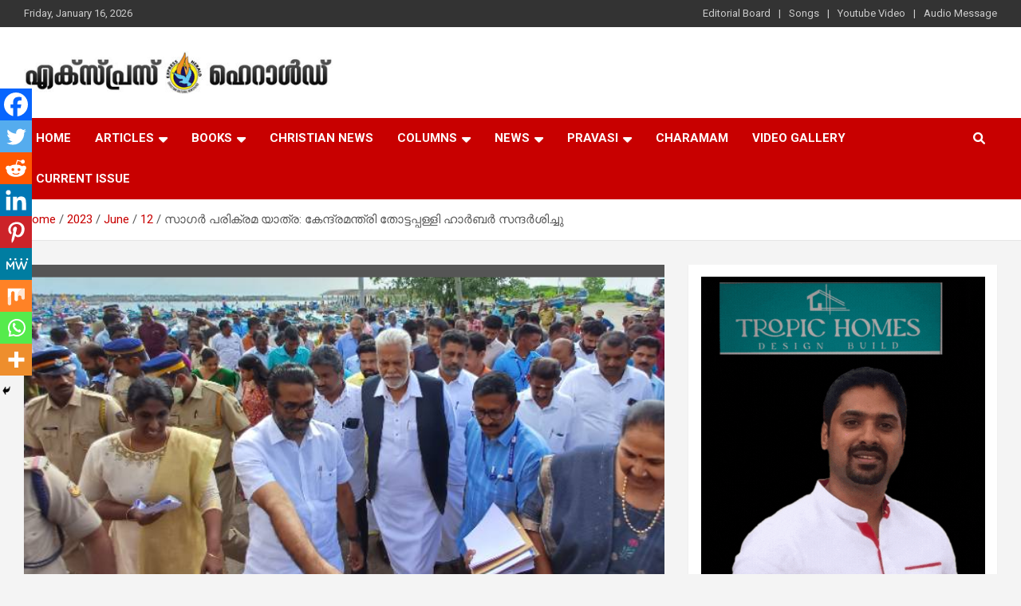

--- FILE ---
content_type: text/html; charset=UTF-8
request_url: https://expressherald.com/2023/06/12/sagar-parikrama-yatra-union-minister-visits-thottapalli-harbour/
body_size: 24072
content:
<!doctype html>
<html dir="ltr" lang="en-US" prefix="og: https://ogp.me/ns#">
<head>
	<meta charset="UTF-8">
	<meta name="viewport" content="width=device-width, initial-scale=1, shrink-to-fit=no">
	<link rel="profile" href="https://gmpg.org/xfn/11">

	<title>സാഗര്‍ പരിക്രമ യാത്ര: കേന്ദ്രമന്ത്രി തോട്ടപ്പള്ളി ഹാര്‍ബര്‍ സന്ദര്‍ശിച്ചു - Express Herald - Malayalam Christian News Sagar Parikrama Yatra: Union Minister visits Thottapalli Harbour</title>

		<!-- All in One SEO 4.7.6 - aioseo.com -->
	<meta name="description" content="കേന്ദ്ര സര്‍ക്കാരിന്റെ സാഗര്‍ പരിക്രമ യാത്രയുടെ ഭാഗമായി കേന്ദ്ര ഫിഷറീസ് മന്ത്രി പര്‍ഷോത്തം രൂപാല ആലപ്പുഴ തോട്ടപ്പള്ളി ഹാര്‍ബര്‍ സന്ദര്‍ശിച്ചു. തോട്ടപ്പള്ളി ഹാര്‍ബറിന്റെ പ്രവര്‍ത്തനവുമായി ബന്ധപ്പെട്ടുള്ള സാങ്കേതിക പ്രശ്‌നങ്ങള്‍ പരിഹരിച്ച് ഹാര്‍ബറിന്റെ പ്രവര്‍ത്തനം മെച്ചപ്പെടുത്തുമെന്ന് കേന്ദ്ര മന്ത്രി പറഞ്ഞു. ഇതിനായി കേന്ദ്രസര്‍ക്കാരിന്റെ ഭാഗത്തു നിന്നുള്ള എല്ലാ സഹായങ്ങളും അദ്ദേഹം ഉറപ്പ് നല്‍കി. മത്സ്യത്തൊഴിലാളികള്‍, തീരദേശ നിവാസികള്‍ തുടങ്ങിയവരുമായി സംവദിക്കുന്നത് ലക്ഷ്യമിട്ടാണ് സന്ദര്‍ശനം.കിസാന്‍ ക്രഡിറ്റ് കാര്‍ഡ്, പി.എം.എം.എസ്.വൈ. പദ്ധതി പ്രാകരമുള്ള സബ്‌സിഡി ആനുകൂല്യം എന്നിവയുടെ വിതരണം കേന്ദ്ര മന്ത്രിയും" />
	<meta name="robots" content="max-image-preview:large" />
	<meta name="author" content="editor"/>
	<link rel="canonical" href="https://expressherald.com/2023/06/12/sagar-parikrama-yatra-union-minister-visits-thottapalli-harbour/" />
	<meta name="generator" content="All in One SEO (AIOSEO) 4.7.6" />

		<script type="text/javascript">
    (function(c,l,a,r,i,t,y){
        c[a]=c[a]||function(){(c[a].q=c[a].q||[]).push(arguments)};
        t=l.createElement(r);t.async=1;t.src="https://www.clarity.ms/tag/"+i;
        y=l.getElementsByTagName(r)[0];y.parentNode.insertBefore(t,y);
    })(window, document, "clarity", "script", "j6em689bx1");
</script>
		<meta property="og:locale" content="en_US" />
		<meta property="og:site_name" content="Express Herald - Malayalam Christian News - Malayalam Christian News" />
		<meta property="og:type" content="article" />
		<meta property="og:title" content="സാഗര്‍ പരിക്രമ യാത്ര: കേന്ദ്രമന്ത്രി തോട്ടപ്പള്ളി ഹാര്‍ബര്‍ സന്ദര്‍ശിച്ചു - Express Herald - Malayalam Christian News Sagar Parikrama Yatra: Union Minister visits Thottapalli Harbour" />
		<meta property="og:description" content="കേന്ദ്ര സര്‍ക്കാരിന്റെ സാഗര്‍ പരിക്രമ യാത്രയുടെ ഭാഗമായി കേന്ദ്ര ഫിഷറീസ് മന്ത്രി പര്‍ഷോത്തം രൂപാല ആലപ്പുഴ തോട്ടപ്പള്ളി ഹാര്‍ബര്‍ സന്ദര്‍ശിച്ചു. തോട്ടപ്പള്ളി ഹാര്‍ബറിന്റെ പ്രവര്‍ത്തനവുമായി ബന്ധപ്പെട്ടുള്ള സാങ്കേതിക പ്രശ്‌നങ്ങള്‍ പരിഹരിച്ച് ഹാര്‍ബറിന്റെ പ്രവര്‍ത്തനം മെച്ചപ്പെടുത്തുമെന്ന് കേന്ദ്ര മന്ത്രി പറഞ്ഞു. ഇതിനായി കേന്ദ്രസര്‍ക്കാരിന്റെ ഭാഗത്തു നിന്നുള്ള എല്ലാ സഹായങ്ങളും അദ്ദേഹം ഉറപ്പ് നല്‍കി. മത്സ്യത്തൊഴിലാളികള്‍, തീരദേശ നിവാസികള്‍ തുടങ്ങിയവരുമായി സംവദിക്കുന്നത് ലക്ഷ്യമിട്ടാണ് സന്ദര്‍ശനം.കിസാന്‍ ക്രഡിറ്റ് കാര്‍ഡ്, പി.എം.എം.എസ്.വൈ. പദ്ധതി പ്രാകരമുള്ള സബ്‌സിഡി ആനുകൂല്യം എന്നിവയുടെ വിതരണം കേന്ദ്ര മന്ത്രിയും" />
		<meta property="og:url" content="https://expressherald.com/2023/06/12/sagar-parikrama-yatra-union-minister-visits-thottapalli-harbour/" />
		<meta property="og:image" content="https://expressherald.com/wp-content/uploads/2023/06/ab-58.jpg" />
		<meta property="og:image:secure_url" content="https://expressherald.com/wp-content/uploads/2023/06/ab-58.jpg" />
		<meta property="og:image:width" content="670" />
		<meta property="og:image:height" content="375" />
		<meta property="article:published_time" content="2023-06-12T13:28:29+00:00" />
		<meta property="article:modified_time" content="2023-06-12T13:28:29+00:00" />
		<meta property="article:publisher" content="https://www.facebook.com/expressheraldnews/" />
		<meta name="twitter:card" content="summary_large_image" />
		<meta name="twitter:title" content="സാഗര്‍ പരിക്രമ യാത്ര: കേന്ദ്രമന്ത്രി തോട്ടപ്പള്ളി ഹാര്‍ബര്‍ സന്ദര്‍ശിച്ചു - Express Herald - Malayalam Christian News Sagar Parikrama Yatra: Union Minister visits Thottapalli Harbour" />
		<meta name="twitter:description" content="കേന്ദ്ര സര്‍ക്കാരിന്റെ സാഗര്‍ പരിക്രമ യാത്രയുടെ ഭാഗമായി കേന്ദ്ര ഫിഷറീസ് മന്ത്രി പര്‍ഷോത്തം രൂപാല ആലപ്പുഴ തോട്ടപ്പള്ളി ഹാര്‍ബര്‍ സന്ദര്‍ശിച്ചു. തോട്ടപ്പള്ളി ഹാര്‍ബറിന്റെ പ്രവര്‍ത്തനവുമായി ബന്ധപ്പെട്ടുള്ള സാങ്കേതിക പ്രശ്‌നങ്ങള്‍ പരിഹരിച്ച് ഹാര്‍ബറിന്റെ പ്രവര്‍ത്തനം മെച്ചപ്പെടുത്തുമെന്ന് കേന്ദ്ര മന്ത്രി പറഞ്ഞു. ഇതിനായി കേന്ദ്രസര്‍ക്കാരിന്റെ ഭാഗത്തു നിന്നുള്ള എല്ലാ സഹായങ്ങളും അദ്ദേഹം ഉറപ്പ് നല്‍കി. മത്സ്യത്തൊഴിലാളികള്‍, തീരദേശ നിവാസികള്‍ തുടങ്ങിയവരുമായി സംവദിക്കുന്നത് ലക്ഷ്യമിട്ടാണ് സന്ദര്‍ശനം.കിസാന്‍ ക്രഡിറ്റ് കാര്‍ഡ്, പി.എം.എം.എസ്.വൈ. പദ്ധതി പ്രാകരമുള്ള സബ്‌സിഡി ആനുകൂല്യം എന്നിവയുടെ വിതരണം കേന്ദ്ര മന്ത്രിയും" />
		<meta name="twitter:image" content="https://expressherald.com/wp-content/uploads/2023/04/logo-exp.jpg" />
		<script type="application/ld+json" class="aioseo-schema">
			{"@context":"https:\/\/schema.org","@graph":[{"@type":"BlogPosting","@id":"https:\/\/expressherald.com\/2023\/06\/12\/sagar-parikrama-yatra-union-minister-visits-thottapalli-harbour\/#blogposting","name":"\u0d38\u0d3e\u0d17\u0d30\u0d4d\u200d \u0d2a\u0d30\u0d3f\u0d15\u0d4d\u0d30\u0d2e \u0d2f\u0d3e\u0d24\u0d4d\u0d30: \u0d15\u0d47\u0d28\u0d4d\u0d26\u0d4d\u0d30\u0d2e\u0d28\u0d4d\u0d24\u0d4d\u0d30\u0d3f \u0d24\u0d4b\u0d1f\u0d4d\u0d1f\u0d2a\u0d4d\u0d2a\u0d33\u0d4d\u0d33\u0d3f \u0d39\u0d3e\u0d30\u0d4d\u200d\u0d2c\u0d30\u0d4d\u200d \u0d38\u0d28\u0d4d\u0d26\u0d30\u0d4d\u200d\u0d36\u0d3f\u0d1a\u0d4d\u0d1a\u0d41 - Express Herald - Malayalam Christian News Sagar Parikrama Yatra: Union Minister visits Thottapalli Harbour","headline":"\u0d38\u0d3e\u0d17\u0d30\u0d4d\u200d \u0d2a\u0d30\u0d3f\u0d15\u0d4d\u0d30\u0d2e \u0d2f\u0d3e\u0d24\u0d4d\u0d30: \u0d15\u0d47\u0d28\u0d4d\u0d26\u0d4d\u0d30\u0d2e\u0d28\u0d4d\u0d24\u0d4d\u0d30\u0d3f \u0d24\u0d4b\u0d1f\u0d4d\u0d1f\u0d2a\u0d4d\u0d2a\u0d33\u0d4d\u0d33\u0d3f \u0d39\u0d3e\u0d30\u0d4d\u200d\u0d2c\u0d30\u0d4d\u200d \u0d38\u0d28\u0d4d\u0d26\u0d30\u0d4d\u200d\u0d36\u0d3f\u0d1a\u0d4d\u0d1a\u0d41","author":{"@id":"https:\/\/expressherald.com\/author\/editor\/#author"},"publisher":{"@id":"https:\/\/expressherald.com\/#organization"},"image":{"@type":"ImageObject","url":"https:\/\/expressherald.com\/wp-content\/uploads\/2023\/06\/ab-58.jpg","width":670,"height":375},"datePublished":"2023-06-12T13:28:29+00:00","dateModified":"2023-06-12T13:28:29+00:00","inLanguage":"en-US","mainEntityOfPage":{"@id":"https:\/\/expressherald.com\/2023\/06\/12\/sagar-parikrama-yatra-union-minister-visits-thottapalli-harbour\/#webpage"},"isPartOf":{"@id":"https:\/\/expressherald.com\/2023\/06\/12\/sagar-parikrama-yatra-union-minister-visits-thottapalli-harbour\/#webpage"},"articleSection":"Kerala, editor"},{"@type":"BreadcrumbList","@id":"https:\/\/expressherald.com\/2023\/06\/12\/sagar-parikrama-yatra-union-minister-visits-thottapalli-harbour\/#breadcrumblist","itemListElement":[{"@type":"ListItem","@id":"https:\/\/expressherald.com\/#listItem","position":1,"name":"Home","item":"https:\/\/expressherald.com\/","nextItem":{"@type":"ListItem","@id":"https:\/\/expressherald.com\/2023\/#listItem","name":"2023"}},{"@type":"ListItem","@id":"https:\/\/expressherald.com\/2023\/#listItem","position":2,"name":"2023","item":"https:\/\/expressherald.com\/2023\/","nextItem":{"@type":"ListItem","@id":"https:\/\/expressherald.com\/2023\/06\/#listItem","name":"June"},"previousItem":{"@type":"ListItem","@id":"https:\/\/expressherald.com\/#listItem","name":"Home"}},{"@type":"ListItem","@id":"https:\/\/expressherald.com\/2023\/06\/#listItem","position":3,"name":"June","item":"https:\/\/expressherald.com\/2023\/06\/","nextItem":{"@type":"ListItem","@id":"https:\/\/expressherald.com\/2023\/06\/12\/#listItem","name":"12"},"previousItem":{"@type":"ListItem","@id":"https:\/\/expressherald.com\/2023\/#listItem","name":"2023"}},{"@type":"ListItem","@id":"https:\/\/expressherald.com\/2023\/06\/12\/#listItem","position":4,"name":"12","item":"https:\/\/expressherald.com\/2023\/06\/12\/","nextItem":{"@type":"ListItem","@id":"https:\/\/expressherald.com\/2023\/06\/12\/sagar-parikrama-yatra-union-minister-visits-thottapalli-harbour\/#listItem","name":"\u0d38\u0d3e\u0d17\u0d30\u0d4d\u200d \u0d2a\u0d30\u0d3f\u0d15\u0d4d\u0d30\u0d2e \u0d2f\u0d3e\u0d24\u0d4d\u0d30: \u0d15\u0d47\u0d28\u0d4d\u0d26\u0d4d\u0d30\u0d2e\u0d28\u0d4d\u0d24\u0d4d\u0d30\u0d3f \u0d24\u0d4b\u0d1f\u0d4d\u0d1f\u0d2a\u0d4d\u0d2a\u0d33\u0d4d\u0d33\u0d3f \u0d39\u0d3e\u0d30\u0d4d\u200d\u0d2c\u0d30\u0d4d\u200d \u0d38\u0d28\u0d4d\u0d26\u0d30\u0d4d\u200d\u0d36\u0d3f\u0d1a\u0d4d\u0d1a\u0d41"},"previousItem":{"@type":"ListItem","@id":"https:\/\/expressherald.com\/2023\/06\/#listItem","name":"June"}},{"@type":"ListItem","@id":"https:\/\/expressherald.com\/2023\/06\/12\/sagar-parikrama-yatra-union-minister-visits-thottapalli-harbour\/#listItem","position":5,"name":"\u0d38\u0d3e\u0d17\u0d30\u0d4d\u200d \u0d2a\u0d30\u0d3f\u0d15\u0d4d\u0d30\u0d2e \u0d2f\u0d3e\u0d24\u0d4d\u0d30: \u0d15\u0d47\u0d28\u0d4d\u0d26\u0d4d\u0d30\u0d2e\u0d28\u0d4d\u0d24\u0d4d\u0d30\u0d3f \u0d24\u0d4b\u0d1f\u0d4d\u0d1f\u0d2a\u0d4d\u0d2a\u0d33\u0d4d\u0d33\u0d3f \u0d39\u0d3e\u0d30\u0d4d\u200d\u0d2c\u0d30\u0d4d\u200d \u0d38\u0d28\u0d4d\u0d26\u0d30\u0d4d\u200d\u0d36\u0d3f\u0d1a\u0d4d\u0d1a\u0d41","previousItem":{"@type":"ListItem","@id":"https:\/\/expressherald.com\/2023\/06\/12\/#listItem","name":"12"}}]},{"@type":"Organization","@id":"https:\/\/expressherald.com\/#organization","name":"Express Herald","description":"Malayalam Christian News","url":"https:\/\/expressherald.com\/","telephone":"+14692742969","logo":{"@type":"ImageObject","url":"https:\/\/expressherald.com\/wp-content\/uploads\/2023\/04\/logo-exp.jpg","@id":"https:\/\/expressherald.com\/2023\/06\/12\/sagar-parikrama-yatra-union-minister-visits-thottapalli-harbour\/#organizationLogo","width":112,"height":112},"image":{"@id":"https:\/\/expressherald.com\/2023\/06\/12\/sagar-parikrama-yatra-union-minister-visits-thottapalli-harbour\/#organizationLogo"},"sameAs":["https:\/\/www.facebook.com\/expressheraldnews\/"]},{"@type":"Person","@id":"https:\/\/expressherald.com\/author\/editor\/#author","url":"https:\/\/expressherald.com\/author\/editor\/","name":"editor","image":{"@type":"ImageObject","@id":"https:\/\/expressherald.com\/2023\/06\/12\/sagar-parikrama-yatra-union-minister-visits-thottapalli-harbour\/#authorImage","url":"https:\/\/secure.gravatar.com\/avatar\/e5756d0723d4f06540be042502a1c5dea2f5c7442d6b13c4d65f8765d14a618f?s=96&d=mm&r=g","width":96,"height":96,"caption":"editor"}},{"@type":"WebPage","@id":"https:\/\/expressherald.com\/2023\/06\/12\/sagar-parikrama-yatra-union-minister-visits-thottapalli-harbour\/#webpage","url":"https:\/\/expressherald.com\/2023\/06\/12\/sagar-parikrama-yatra-union-minister-visits-thottapalli-harbour\/","name":"\u0d38\u0d3e\u0d17\u0d30\u0d4d\u200d \u0d2a\u0d30\u0d3f\u0d15\u0d4d\u0d30\u0d2e \u0d2f\u0d3e\u0d24\u0d4d\u0d30: \u0d15\u0d47\u0d28\u0d4d\u0d26\u0d4d\u0d30\u0d2e\u0d28\u0d4d\u0d24\u0d4d\u0d30\u0d3f \u0d24\u0d4b\u0d1f\u0d4d\u0d1f\u0d2a\u0d4d\u0d2a\u0d33\u0d4d\u0d33\u0d3f \u0d39\u0d3e\u0d30\u0d4d\u200d\u0d2c\u0d30\u0d4d\u200d \u0d38\u0d28\u0d4d\u0d26\u0d30\u0d4d\u200d\u0d36\u0d3f\u0d1a\u0d4d\u0d1a\u0d41 - Express Herald - Malayalam Christian News Sagar Parikrama Yatra: Union Minister visits Thottapalli Harbour","description":"\u0d15\u0d47\u0d28\u0d4d\u0d26\u0d4d\u0d30 \u0d38\u0d30\u0d4d\u200d\u0d15\u0d4d\u0d15\u0d3e\u0d30\u0d3f\u0d28\u0d4d\u0d31\u0d46 \u0d38\u0d3e\u0d17\u0d30\u0d4d\u200d \u0d2a\u0d30\u0d3f\u0d15\u0d4d\u0d30\u0d2e \u0d2f\u0d3e\u0d24\u0d4d\u0d30\u0d2f\u0d41\u0d1f\u0d46 \u0d2d\u0d3e\u0d17\u0d2e\u0d3e\u0d2f\u0d3f \u0d15\u0d47\u0d28\u0d4d\u0d26\u0d4d\u0d30 \u0d2b\u0d3f\u0d37\u0d31\u0d40\u0d38\u0d4d \u0d2e\u0d28\u0d4d\u0d24\u0d4d\u0d30\u0d3f \u0d2a\u0d30\u0d4d\u200d\u0d37\u0d4b\u0d24\u0d4d\u0d24\u0d02 \u0d30\u0d42\u0d2a\u0d3e\u0d32 \u0d06\u0d32\u0d2a\u0d4d\u0d2a\u0d41\u0d34 \u0d24\u0d4b\u0d1f\u0d4d\u0d1f\u0d2a\u0d4d\u0d2a\u0d33\u0d4d\u0d33\u0d3f \u0d39\u0d3e\u0d30\u0d4d\u200d\u0d2c\u0d30\u0d4d\u200d \u0d38\u0d28\u0d4d\u0d26\u0d30\u0d4d\u200d\u0d36\u0d3f\u0d1a\u0d4d\u0d1a\u0d41. \u0d24\u0d4b\u0d1f\u0d4d\u0d1f\u0d2a\u0d4d\u0d2a\u0d33\u0d4d\u0d33\u0d3f \u0d39\u0d3e\u0d30\u0d4d\u200d\u0d2c\u0d31\u0d3f\u0d28\u0d4d\u0d31\u0d46 \u0d2a\u0d4d\u0d30\u0d35\u0d30\u0d4d\u200d\u0d24\u0d4d\u0d24\u0d28\u0d35\u0d41\u0d2e\u0d3e\u0d2f\u0d3f \u0d2c\u0d28\u0d4d\u0d27\u0d2a\u0d4d\u0d2a\u0d46\u0d1f\u0d4d\u0d1f\u0d41\u0d33\u0d4d\u0d33 \u0d38\u0d3e\u0d19\u0d4d\u0d15\u0d47\u0d24\u0d3f\u0d15 \u0d2a\u0d4d\u0d30\u0d36\u0d4d\u200c\u0d28\u0d19\u0d4d\u0d19\u0d33\u0d4d\u200d \u0d2a\u0d30\u0d3f\u0d39\u0d30\u0d3f\u0d1a\u0d4d\u0d1a\u0d4d \u0d39\u0d3e\u0d30\u0d4d\u200d\u0d2c\u0d31\u0d3f\u0d28\u0d4d\u0d31\u0d46 \u0d2a\u0d4d\u0d30\u0d35\u0d30\u0d4d\u200d\u0d24\u0d4d\u0d24\u0d28\u0d02 \u0d2e\u0d46\u0d1a\u0d4d\u0d1a\u0d2a\u0d4d\u0d2a\u0d46\u0d1f\u0d41\u0d24\u0d4d\u0d24\u0d41\u0d2e\u0d46\u0d28\u0d4d\u0d28\u0d4d \u0d15\u0d47\u0d28\u0d4d\u0d26\u0d4d\u0d30 \u0d2e\u0d28\u0d4d\u0d24\u0d4d\u0d30\u0d3f \u0d2a\u0d31\u0d1e\u0d4d\u0d1e\u0d41. \u0d07\u0d24\u0d3f\u0d28\u0d3e\u0d2f\u0d3f \u0d15\u0d47\u0d28\u0d4d\u0d26\u0d4d\u0d30\u0d38\u0d30\u0d4d\u200d\u0d15\u0d4d\u0d15\u0d3e\u0d30\u0d3f\u0d28\u0d4d\u0d31\u0d46 \u0d2d\u0d3e\u0d17\u0d24\u0d4d\u0d24\u0d41 \u0d28\u0d3f\u0d28\u0d4d\u0d28\u0d41\u0d33\u0d4d\u0d33 \u0d0e\u0d32\u0d4d\u0d32\u0d3e \u0d38\u0d39\u0d3e\u0d2f\u0d19\u0d4d\u0d19\u0d33\u0d41\u0d02 \u0d05\u0d26\u0d4d\u0d26\u0d47\u0d39\u0d02 \u0d09\u0d31\u0d2a\u0d4d\u0d2a\u0d4d \u0d28\u0d32\u0d4d\u200d\u0d15\u0d3f. \u0d2e\u0d24\u0d4d\u0d38\u0d4d\u0d2f\u0d24\u0d4d\u0d24\u0d4a\u0d34\u0d3f\u0d32\u0d3e\u0d33\u0d3f\u0d15\u0d33\u0d4d\u200d, \u0d24\u0d40\u0d30\u0d26\u0d47\u0d36 \u0d28\u0d3f\u0d35\u0d3e\u0d38\u0d3f\u0d15\u0d33\u0d4d\u200d \u0d24\u0d41\u0d1f\u0d19\u0d4d\u0d19\u0d3f\u0d2f\u0d35\u0d30\u0d41\u0d2e\u0d3e\u0d2f\u0d3f \u0d38\u0d02\u0d35\u0d26\u0d3f\u0d15\u0d4d\u0d15\u0d41\u0d28\u0d4d\u0d28\u0d24\u0d4d \u0d32\u0d15\u0d4d\u0d37\u0d4d\u0d2f\u0d2e\u0d3f\u0d1f\u0d4d\u0d1f\u0d3e\u0d23\u0d4d \u0d38\u0d28\u0d4d\u0d26\u0d30\u0d4d\u200d\u0d36\u0d28\u0d02.\u0d15\u0d3f\u0d38\u0d3e\u0d28\u0d4d\u200d \u0d15\u0d4d\u0d30\u0d21\u0d3f\u0d31\u0d4d\u0d31\u0d4d \u0d15\u0d3e\u0d30\u0d4d\u200d\u0d21\u0d4d, \u0d2a\u0d3f.\u0d0e\u0d02.\u0d0e\u0d02.\u0d0e\u0d38\u0d4d.\u0d35\u0d48. \u0d2a\u0d26\u0d4d\u0d27\u0d24\u0d3f \u0d2a\u0d4d\u0d30\u0d3e\u0d15\u0d30\u0d2e\u0d41\u0d33\u0d4d\u0d33 \u0d38\u0d2c\u0d4d\u200c\u0d38\u0d3f\u0d21\u0d3f \u0d06\u0d28\u0d41\u0d15\u0d42\u0d32\u0d4d\u0d2f\u0d02 \u0d0e\u0d28\u0d4d\u0d28\u0d3f\u0d35\u0d2f\u0d41\u0d1f\u0d46 \u0d35\u0d3f\u0d24\u0d30\u0d23\u0d02 \u0d15\u0d47\u0d28\u0d4d\u0d26\u0d4d\u0d30 \u0d2e\u0d28\u0d4d\u0d24\u0d4d\u0d30\u0d3f\u0d2f\u0d41\u0d02","inLanguage":"en-US","isPartOf":{"@id":"https:\/\/expressherald.com\/#website"},"breadcrumb":{"@id":"https:\/\/expressherald.com\/2023\/06\/12\/sagar-parikrama-yatra-union-minister-visits-thottapalli-harbour\/#breadcrumblist"},"author":{"@id":"https:\/\/expressherald.com\/author\/editor\/#author"},"creator":{"@id":"https:\/\/expressherald.com\/author\/editor\/#author"},"image":{"@type":"ImageObject","url":"https:\/\/expressherald.com\/wp-content\/uploads\/2023\/06\/ab-58.jpg","@id":"https:\/\/expressherald.com\/2023\/06\/12\/sagar-parikrama-yatra-union-minister-visits-thottapalli-harbour\/#mainImage","width":670,"height":375},"primaryImageOfPage":{"@id":"https:\/\/expressherald.com\/2023\/06\/12\/sagar-parikrama-yatra-union-minister-visits-thottapalli-harbour\/#mainImage"},"datePublished":"2023-06-12T13:28:29+00:00","dateModified":"2023-06-12T13:28:29+00:00"},{"@type":"WebSite","@id":"https:\/\/expressherald.com\/#website","url":"https:\/\/expressherald.com\/","name":"Express Herald","description":"Malayalam Christian News","inLanguage":"en-US","publisher":{"@id":"https:\/\/expressherald.com\/#organization"}}]}
		</script>
		<script type="text/javascript">
			(function(c,l,a,r,i,t,y){
			c[a]=c[a]||function(){(c[a].q=c[a].q||[]).push(arguments)};t=l.createElement(r);t.async=1;
			t.src="https://www.clarity.ms/tag/"+i+"?ref=aioseo";y=l.getElementsByTagName(r)[0];y.parentNode.insertBefore(t,y);
		})(window, document, "clarity", "script", "j6em689bx1");
		</script>
		<!-- All in One SEO -->

<link rel='dns-prefetch' href='//www.googletagmanager.com' />
<link rel='dns-prefetch' href='//fonts.googleapis.com' />
<link rel="alternate" type="application/rss+xml" title="Express Herald - Malayalam Christian News &raquo; Feed" href="https://expressherald.com/feed/" />
<link rel="alternate" type="application/rss+xml" title="Express Herald - Malayalam Christian News &raquo; Comments Feed" href="https://expressherald.com/comments/feed/" />
<link rel="alternate" type="application/rss+xml" title="Express Herald - Malayalam Christian News &raquo; സാഗര്‍ പരിക്രമ യാത്ര: കേന്ദ്രമന്ത്രി തോട്ടപ്പള്ളി ഹാര്‍ബര്‍ സന്ദര്‍ശിച്ചു Comments Feed" href="https://expressherald.com/2023/06/12/sagar-parikrama-yatra-union-minister-visits-thottapalli-harbour/feed/" />
<link rel="alternate" title="oEmbed (JSON)" type="application/json+oembed" href="https://expressherald.com/wp-json/oembed/1.0/embed?url=https%3A%2F%2Fexpressherald.com%2F2023%2F06%2F12%2Fsagar-parikrama-yatra-union-minister-visits-thottapalli-harbour%2F" />
<link rel="alternate" title="oEmbed (XML)" type="text/xml+oembed" href="https://expressherald.com/wp-json/oembed/1.0/embed?url=https%3A%2F%2Fexpressherald.com%2F2023%2F06%2F12%2Fsagar-parikrama-yatra-union-minister-visits-thottapalli-harbour%2F&#038;format=xml" />
<style id='wp-img-auto-sizes-contain-inline-css' type='text/css'>
img:is([sizes=auto i],[sizes^="auto," i]){contain-intrinsic-size:3000px 1500px}
/*# sourceURL=wp-img-auto-sizes-contain-inline-css */
</style>
<style id='wp-emoji-styles-inline-css' type='text/css'>

	img.wp-smiley, img.emoji {
		display: inline !important;
		border: none !important;
		box-shadow: none !important;
		height: 1em !important;
		width: 1em !important;
		margin: 0 0.07em !important;
		vertical-align: -0.1em !important;
		background: none !important;
		padding: 0 !important;
	}
/*# sourceURL=wp-emoji-styles-inline-css */
</style>
<style id='wp-block-library-inline-css' type='text/css'>
:root{--wp-block-synced-color:#7a00df;--wp-block-synced-color--rgb:122,0,223;--wp-bound-block-color:var(--wp-block-synced-color);--wp-editor-canvas-background:#ddd;--wp-admin-theme-color:#007cba;--wp-admin-theme-color--rgb:0,124,186;--wp-admin-theme-color-darker-10:#006ba1;--wp-admin-theme-color-darker-10--rgb:0,107,160.5;--wp-admin-theme-color-darker-20:#005a87;--wp-admin-theme-color-darker-20--rgb:0,90,135;--wp-admin-border-width-focus:2px}@media (min-resolution:192dpi){:root{--wp-admin-border-width-focus:1.5px}}.wp-element-button{cursor:pointer}:root .has-very-light-gray-background-color{background-color:#eee}:root .has-very-dark-gray-background-color{background-color:#313131}:root .has-very-light-gray-color{color:#eee}:root .has-very-dark-gray-color{color:#313131}:root .has-vivid-green-cyan-to-vivid-cyan-blue-gradient-background{background:linear-gradient(135deg,#00d084,#0693e3)}:root .has-purple-crush-gradient-background{background:linear-gradient(135deg,#34e2e4,#4721fb 50%,#ab1dfe)}:root .has-hazy-dawn-gradient-background{background:linear-gradient(135deg,#faaca8,#dad0ec)}:root .has-subdued-olive-gradient-background{background:linear-gradient(135deg,#fafae1,#67a671)}:root .has-atomic-cream-gradient-background{background:linear-gradient(135deg,#fdd79a,#004a59)}:root .has-nightshade-gradient-background{background:linear-gradient(135deg,#330968,#31cdcf)}:root .has-midnight-gradient-background{background:linear-gradient(135deg,#020381,#2874fc)}:root{--wp--preset--font-size--normal:16px;--wp--preset--font-size--huge:42px}.has-regular-font-size{font-size:1em}.has-larger-font-size{font-size:2.625em}.has-normal-font-size{font-size:var(--wp--preset--font-size--normal)}.has-huge-font-size{font-size:var(--wp--preset--font-size--huge)}.has-text-align-center{text-align:center}.has-text-align-left{text-align:left}.has-text-align-right{text-align:right}.has-fit-text{white-space:nowrap!important}#end-resizable-editor-section{display:none}.aligncenter{clear:both}.items-justified-left{justify-content:flex-start}.items-justified-center{justify-content:center}.items-justified-right{justify-content:flex-end}.items-justified-space-between{justify-content:space-between}.screen-reader-text{border:0;clip-path:inset(50%);height:1px;margin:-1px;overflow:hidden;padding:0;position:absolute;width:1px;word-wrap:normal!important}.screen-reader-text:focus{background-color:#ddd;clip-path:none;color:#444;display:block;font-size:1em;height:auto;left:5px;line-height:normal;padding:15px 23px 14px;text-decoration:none;top:5px;width:auto;z-index:100000}html :where(.has-border-color){border-style:solid}html :where([style*=border-top-color]){border-top-style:solid}html :where([style*=border-right-color]){border-right-style:solid}html :where([style*=border-bottom-color]){border-bottom-style:solid}html :where([style*=border-left-color]){border-left-style:solid}html :where([style*=border-width]){border-style:solid}html :where([style*=border-top-width]){border-top-style:solid}html :where([style*=border-right-width]){border-right-style:solid}html :where([style*=border-bottom-width]){border-bottom-style:solid}html :where([style*=border-left-width]){border-left-style:solid}html :where(img[class*=wp-image-]){height:auto;max-width:100%}:where(figure){margin:0 0 1em}html :where(.is-position-sticky){--wp-admin--admin-bar--position-offset:var(--wp-admin--admin-bar--height,0px)}@media screen and (max-width:600px){html :where(.is-position-sticky){--wp-admin--admin-bar--position-offset:0px}}

/*# sourceURL=wp-block-library-inline-css */
</style><style id='wp-block-heading-inline-css' type='text/css'>
h1:where(.wp-block-heading).has-background,h2:where(.wp-block-heading).has-background,h3:where(.wp-block-heading).has-background,h4:where(.wp-block-heading).has-background,h5:where(.wp-block-heading).has-background,h6:where(.wp-block-heading).has-background{padding:1.25em 2.375em}h1.has-text-align-left[style*=writing-mode]:where([style*=vertical-lr]),h1.has-text-align-right[style*=writing-mode]:where([style*=vertical-rl]),h2.has-text-align-left[style*=writing-mode]:where([style*=vertical-lr]),h2.has-text-align-right[style*=writing-mode]:where([style*=vertical-rl]),h3.has-text-align-left[style*=writing-mode]:where([style*=vertical-lr]),h3.has-text-align-right[style*=writing-mode]:where([style*=vertical-rl]),h4.has-text-align-left[style*=writing-mode]:where([style*=vertical-lr]),h4.has-text-align-right[style*=writing-mode]:where([style*=vertical-rl]),h5.has-text-align-left[style*=writing-mode]:where([style*=vertical-lr]),h5.has-text-align-right[style*=writing-mode]:where([style*=vertical-rl]),h6.has-text-align-left[style*=writing-mode]:where([style*=vertical-lr]),h6.has-text-align-right[style*=writing-mode]:where([style*=vertical-rl]){rotate:180deg}
/*# sourceURL=https://expressherald.com/wp-includes/blocks/heading/style.min.css */
</style>
<style id='wp-block-image-inline-css' type='text/css'>
.wp-block-image>a,.wp-block-image>figure>a{display:inline-block}.wp-block-image img{box-sizing:border-box;height:auto;max-width:100%;vertical-align:bottom}@media not (prefers-reduced-motion){.wp-block-image img.hide{visibility:hidden}.wp-block-image img.show{animation:show-content-image .4s}}.wp-block-image[style*=border-radius] img,.wp-block-image[style*=border-radius]>a{border-radius:inherit}.wp-block-image.has-custom-border img{box-sizing:border-box}.wp-block-image.aligncenter{text-align:center}.wp-block-image.alignfull>a,.wp-block-image.alignwide>a{width:100%}.wp-block-image.alignfull img,.wp-block-image.alignwide img{height:auto;width:100%}.wp-block-image .aligncenter,.wp-block-image .alignleft,.wp-block-image .alignright,.wp-block-image.aligncenter,.wp-block-image.alignleft,.wp-block-image.alignright{display:table}.wp-block-image .aligncenter>figcaption,.wp-block-image .alignleft>figcaption,.wp-block-image .alignright>figcaption,.wp-block-image.aligncenter>figcaption,.wp-block-image.alignleft>figcaption,.wp-block-image.alignright>figcaption{caption-side:bottom;display:table-caption}.wp-block-image .alignleft{float:left;margin:.5em 1em .5em 0}.wp-block-image .alignright{float:right;margin:.5em 0 .5em 1em}.wp-block-image .aligncenter{margin-left:auto;margin-right:auto}.wp-block-image :where(figcaption){margin-bottom:1em;margin-top:.5em}.wp-block-image.is-style-circle-mask img{border-radius:9999px}@supports ((-webkit-mask-image:none) or (mask-image:none)) or (-webkit-mask-image:none){.wp-block-image.is-style-circle-mask img{border-radius:0;-webkit-mask-image:url('data:image/svg+xml;utf8,<svg viewBox="0 0 100 100" xmlns="http://www.w3.org/2000/svg"><circle cx="50" cy="50" r="50"/></svg>');mask-image:url('data:image/svg+xml;utf8,<svg viewBox="0 0 100 100" xmlns="http://www.w3.org/2000/svg"><circle cx="50" cy="50" r="50"/></svg>');mask-mode:alpha;-webkit-mask-position:center;mask-position:center;-webkit-mask-repeat:no-repeat;mask-repeat:no-repeat;-webkit-mask-size:contain;mask-size:contain}}:root :where(.wp-block-image.is-style-rounded img,.wp-block-image .is-style-rounded img){border-radius:9999px}.wp-block-image figure{margin:0}.wp-lightbox-container{display:flex;flex-direction:column;position:relative}.wp-lightbox-container img{cursor:zoom-in}.wp-lightbox-container img:hover+button{opacity:1}.wp-lightbox-container button{align-items:center;backdrop-filter:blur(16px) saturate(180%);background-color:#5a5a5a40;border:none;border-radius:4px;cursor:zoom-in;display:flex;height:20px;justify-content:center;opacity:0;padding:0;position:absolute;right:16px;text-align:center;top:16px;width:20px;z-index:100}@media not (prefers-reduced-motion){.wp-lightbox-container button{transition:opacity .2s ease}}.wp-lightbox-container button:focus-visible{outline:3px auto #5a5a5a40;outline:3px auto -webkit-focus-ring-color;outline-offset:3px}.wp-lightbox-container button:hover{cursor:pointer;opacity:1}.wp-lightbox-container button:focus{opacity:1}.wp-lightbox-container button:focus,.wp-lightbox-container button:hover,.wp-lightbox-container button:not(:hover):not(:active):not(.has-background){background-color:#5a5a5a40;border:none}.wp-lightbox-overlay{box-sizing:border-box;cursor:zoom-out;height:100vh;left:0;overflow:hidden;position:fixed;top:0;visibility:hidden;width:100%;z-index:100000}.wp-lightbox-overlay .close-button{align-items:center;cursor:pointer;display:flex;justify-content:center;min-height:40px;min-width:40px;padding:0;position:absolute;right:calc(env(safe-area-inset-right) + 16px);top:calc(env(safe-area-inset-top) + 16px);z-index:5000000}.wp-lightbox-overlay .close-button:focus,.wp-lightbox-overlay .close-button:hover,.wp-lightbox-overlay .close-button:not(:hover):not(:active):not(.has-background){background:none;border:none}.wp-lightbox-overlay .lightbox-image-container{height:var(--wp--lightbox-container-height);left:50%;overflow:hidden;position:absolute;top:50%;transform:translate(-50%,-50%);transform-origin:top left;width:var(--wp--lightbox-container-width);z-index:9999999999}.wp-lightbox-overlay .wp-block-image{align-items:center;box-sizing:border-box;display:flex;height:100%;justify-content:center;margin:0;position:relative;transform-origin:0 0;width:100%;z-index:3000000}.wp-lightbox-overlay .wp-block-image img{height:var(--wp--lightbox-image-height);min-height:var(--wp--lightbox-image-height);min-width:var(--wp--lightbox-image-width);width:var(--wp--lightbox-image-width)}.wp-lightbox-overlay .wp-block-image figcaption{display:none}.wp-lightbox-overlay button{background:none;border:none}.wp-lightbox-overlay .scrim{background-color:#fff;height:100%;opacity:.9;position:absolute;width:100%;z-index:2000000}.wp-lightbox-overlay.active{visibility:visible}@media not (prefers-reduced-motion){.wp-lightbox-overlay.active{animation:turn-on-visibility .25s both}.wp-lightbox-overlay.active img{animation:turn-on-visibility .35s both}.wp-lightbox-overlay.show-closing-animation:not(.active){animation:turn-off-visibility .35s both}.wp-lightbox-overlay.show-closing-animation:not(.active) img{animation:turn-off-visibility .25s both}.wp-lightbox-overlay.zoom.active{animation:none;opacity:1;visibility:visible}.wp-lightbox-overlay.zoom.active .lightbox-image-container{animation:lightbox-zoom-in .4s}.wp-lightbox-overlay.zoom.active .lightbox-image-container img{animation:none}.wp-lightbox-overlay.zoom.active .scrim{animation:turn-on-visibility .4s forwards}.wp-lightbox-overlay.zoom.show-closing-animation:not(.active){animation:none}.wp-lightbox-overlay.zoom.show-closing-animation:not(.active) .lightbox-image-container{animation:lightbox-zoom-out .4s}.wp-lightbox-overlay.zoom.show-closing-animation:not(.active) .lightbox-image-container img{animation:none}.wp-lightbox-overlay.zoom.show-closing-animation:not(.active) .scrim{animation:turn-off-visibility .4s forwards}}@keyframes show-content-image{0%{visibility:hidden}99%{visibility:hidden}to{visibility:visible}}@keyframes turn-on-visibility{0%{opacity:0}to{opacity:1}}@keyframes turn-off-visibility{0%{opacity:1;visibility:visible}99%{opacity:0;visibility:visible}to{opacity:0;visibility:hidden}}@keyframes lightbox-zoom-in{0%{transform:translate(calc((-100vw + var(--wp--lightbox-scrollbar-width))/2 + var(--wp--lightbox-initial-left-position)),calc(-50vh + var(--wp--lightbox-initial-top-position))) scale(var(--wp--lightbox-scale))}to{transform:translate(-50%,-50%) scale(1)}}@keyframes lightbox-zoom-out{0%{transform:translate(-50%,-50%) scale(1);visibility:visible}99%{visibility:visible}to{transform:translate(calc((-100vw + var(--wp--lightbox-scrollbar-width))/2 + var(--wp--lightbox-initial-left-position)),calc(-50vh + var(--wp--lightbox-initial-top-position))) scale(var(--wp--lightbox-scale));visibility:hidden}}
/*# sourceURL=https://expressherald.com/wp-includes/blocks/image/style.min.css */
</style>
<style id='wp-block-latest-posts-inline-css' type='text/css'>
.wp-block-latest-posts{box-sizing:border-box}.wp-block-latest-posts.alignleft{margin-right:2em}.wp-block-latest-posts.alignright{margin-left:2em}.wp-block-latest-posts.wp-block-latest-posts__list{list-style:none}.wp-block-latest-posts.wp-block-latest-posts__list li{clear:both;overflow-wrap:break-word}.wp-block-latest-posts.is-grid{display:flex;flex-wrap:wrap}.wp-block-latest-posts.is-grid li{margin:0 1.25em 1.25em 0;width:100%}@media (min-width:600px){.wp-block-latest-posts.columns-2 li{width:calc(50% - .625em)}.wp-block-latest-posts.columns-2 li:nth-child(2n){margin-right:0}.wp-block-latest-posts.columns-3 li{width:calc(33.33333% - .83333em)}.wp-block-latest-posts.columns-3 li:nth-child(3n){margin-right:0}.wp-block-latest-posts.columns-4 li{width:calc(25% - .9375em)}.wp-block-latest-posts.columns-4 li:nth-child(4n){margin-right:0}.wp-block-latest-posts.columns-5 li{width:calc(20% - 1em)}.wp-block-latest-posts.columns-5 li:nth-child(5n){margin-right:0}.wp-block-latest-posts.columns-6 li{width:calc(16.66667% - 1.04167em)}.wp-block-latest-posts.columns-6 li:nth-child(6n){margin-right:0}}:root :where(.wp-block-latest-posts.is-grid){padding:0}:root :where(.wp-block-latest-posts.wp-block-latest-posts__list){padding-left:0}.wp-block-latest-posts__post-author,.wp-block-latest-posts__post-date{display:block;font-size:.8125em}.wp-block-latest-posts__post-excerpt,.wp-block-latest-posts__post-full-content{margin-bottom:1em;margin-top:.5em}.wp-block-latest-posts__featured-image a{display:inline-block}.wp-block-latest-posts__featured-image img{height:auto;max-width:100%;width:auto}.wp-block-latest-posts__featured-image.alignleft{float:left;margin-right:1em}.wp-block-latest-posts__featured-image.alignright{float:right;margin-left:1em}.wp-block-latest-posts__featured-image.aligncenter{margin-bottom:1em;text-align:center}
/*# sourceURL=https://expressherald.com/wp-includes/blocks/latest-posts/style.min.css */
</style>
<style id='wp-block-search-inline-css' type='text/css'>
.wp-block-search__button{margin-left:10px;word-break:normal}.wp-block-search__button.has-icon{line-height:0}.wp-block-search__button svg{height:1.25em;min-height:24px;min-width:24px;width:1.25em;fill:currentColor;vertical-align:text-bottom}:where(.wp-block-search__button){border:1px solid #ccc;padding:6px 10px}.wp-block-search__inside-wrapper{display:flex;flex:auto;flex-wrap:nowrap;max-width:100%}.wp-block-search__label{width:100%}.wp-block-search.wp-block-search__button-only .wp-block-search__button{box-sizing:border-box;display:flex;flex-shrink:0;justify-content:center;margin-left:0;max-width:100%}.wp-block-search.wp-block-search__button-only .wp-block-search__inside-wrapper{min-width:0!important;transition-property:width}.wp-block-search.wp-block-search__button-only .wp-block-search__input{flex-basis:100%;transition-duration:.3s}.wp-block-search.wp-block-search__button-only.wp-block-search__searchfield-hidden,.wp-block-search.wp-block-search__button-only.wp-block-search__searchfield-hidden .wp-block-search__inside-wrapper{overflow:hidden}.wp-block-search.wp-block-search__button-only.wp-block-search__searchfield-hidden .wp-block-search__input{border-left-width:0!important;border-right-width:0!important;flex-basis:0;flex-grow:0;margin:0;min-width:0!important;padding-left:0!important;padding-right:0!important;width:0!important}:where(.wp-block-search__input){appearance:none;border:1px solid #949494;flex-grow:1;font-family:inherit;font-size:inherit;font-style:inherit;font-weight:inherit;letter-spacing:inherit;line-height:inherit;margin-left:0;margin-right:0;min-width:3rem;padding:8px;text-decoration:unset!important;text-transform:inherit}:where(.wp-block-search__button-inside .wp-block-search__inside-wrapper){background-color:#fff;border:1px solid #949494;box-sizing:border-box;padding:4px}:where(.wp-block-search__button-inside .wp-block-search__inside-wrapper) .wp-block-search__input{border:none;border-radius:0;padding:0 4px}:where(.wp-block-search__button-inside .wp-block-search__inside-wrapper) .wp-block-search__input:focus{outline:none}:where(.wp-block-search__button-inside .wp-block-search__inside-wrapper) :where(.wp-block-search__button){padding:4px 8px}.wp-block-search.aligncenter .wp-block-search__inside-wrapper{margin:auto}.wp-block[data-align=right] .wp-block-search.wp-block-search__button-only .wp-block-search__inside-wrapper{float:right}
/*# sourceURL=https://expressherald.com/wp-includes/blocks/search/style.min.css */
</style>
<style id='wp-block-group-inline-css' type='text/css'>
.wp-block-group{box-sizing:border-box}:where(.wp-block-group.wp-block-group-is-layout-constrained){position:relative}
/*# sourceURL=https://expressherald.com/wp-includes/blocks/group/style.min.css */
</style>
<style id='global-styles-inline-css' type='text/css'>
:root{--wp--preset--aspect-ratio--square: 1;--wp--preset--aspect-ratio--4-3: 4/3;--wp--preset--aspect-ratio--3-4: 3/4;--wp--preset--aspect-ratio--3-2: 3/2;--wp--preset--aspect-ratio--2-3: 2/3;--wp--preset--aspect-ratio--16-9: 16/9;--wp--preset--aspect-ratio--9-16: 9/16;--wp--preset--color--black: #000000;--wp--preset--color--cyan-bluish-gray: #abb8c3;--wp--preset--color--white: #ffffff;--wp--preset--color--pale-pink: #f78da7;--wp--preset--color--vivid-red: #cf2e2e;--wp--preset--color--luminous-vivid-orange: #ff6900;--wp--preset--color--luminous-vivid-amber: #fcb900;--wp--preset--color--light-green-cyan: #7bdcb5;--wp--preset--color--vivid-green-cyan: #00d084;--wp--preset--color--pale-cyan-blue: #8ed1fc;--wp--preset--color--vivid-cyan-blue: #0693e3;--wp--preset--color--vivid-purple: #9b51e0;--wp--preset--gradient--vivid-cyan-blue-to-vivid-purple: linear-gradient(135deg,rgb(6,147,227) 0%,rgb(155,81,224) 100%);--wp--preset--gradient--light-green-cyan-to-vivid-green-cyan: linear-gradient(135deg,rgb(122,220,180) 0%,rgb(0,208,130) 100%);--wp--preset--gradient--luminous-vivid-amber-to-luminous-vivid-orange: linear-gradient(135deg,rgb(252,185,0) 0%,rgb(255,105,0) 100%);--wp--preset--gradient--luminous-vivid-orange-to-vivid-red: linear-gradient(135deg,rgb(255,105,0) 0%,rgb(207,46,46) 100%);--wp--preset--gradient--very-light-gray-to-cyan-bluish-gray: linear-gradient(135deg,rgb(238,238,238) 0%,rgb(169,184,195) 100%);--wp--preset--gradient--cool-to-warm-spectrum: linear-gradient(135deg,rgb(74,234,220) 0%,rgb(151,120,209) 20%,rgb(207,42,186) 40%,rgb(238,44,130) 60%,rgb(251,105,98) 80%,rgb(254,248,76) 100%);--wp--preset--gradient--blush-light-purple: linear-gradient(135deg,rgb(255,206,236) 0%,rgb(152,150,240) 100%);--wp--preset--gradient--blush-bordeaux: linear-gradient(135deg,rgb(254,205,165) 0%,rgb(254,45,45) 50%,rgb(107,0,62) 100%);--wp--preset--gradient--luminous-dusk: linear-gradient(135deg,rgb(255,203,112) 0%,rgb(199,81,192) 50%,rgb(65,88,208) 100%);--wp--preset--gradient--pale-ocean: linear-gradient(135deg,rgb(255,245,203) 0%,rgb(182,227,212) 50%,rgb(51,167,181) 100%);--wp--preset--gradient--electric-grass: linear-gradient(135deg,rgb(202,248,128) 0%,rgb(113,206,126) 100%);--wp--preset--gradient--midnight: linear-gradient(135deg,rgb(2,3,129) 0%,rgb(40,116,252) 100%);--wp--preset--font-size--small: 13px;--wp--preset--font-size--medium: 20px;--wp--preset--font-size--large: 36px;--wp--preset--font-size--x-large: 42px;--wp--preset--spacing--20: 0.44rem;--wp--preset--spacing--30: 0.67rem;--wp--preset--spacing--40: 1rem;--wp--preset--spacing--50: 1.5rem;--wp--preset--spacing--60: 2.25rem;--wp--preset--spacing--70: 3.38rem;--wp--preset--spacing--80: 5.06rem;--wp--preset--shadow--natural: 6px 6px 9px rgba(0, 0, 0, 0.2);--wp--preset--shadow--deep: 12px 12px 50px rgba(0, 0, 0, 0.4);--wp--preset--shadow--sharp: 6px 6px 0px rgba(0, 0, 0, 0.2);--wp--preset--shadow--outlined: 6px 6px 0px -3px rgb(255, 255, 255), 6px 6px rgb(0, 0, 0);--wp--preset--shadow--crisp: 6px 6px 0px rgb(0, 0, 0);}:where(.is-layout-flex){gap: 0.5em;}:where(.is-layout-grid){gap: 0.5em;}body .is-layout-flex{display: flex;}.is-layout-flex{flex-wrap: wrap;align-items: center;}.is-layout-flex > :is(*, div){margin: 0;}body .is-layout-grid{display: grid;}.is-layout-grid > :is(*, div){margin: 0;}:where(.wp-block-columns.is-layout-flex){gap: 2em;}:where(.wp-block-columns.is-layout-grid){gap: 2em;}:where(.wp-block-post-template.is-layout-flex){gap: 1.25em;}:where(.wp-block-post-template.is-layout-grid){gap: 1.25em;}.has-black-color{color: var(--wp--preset--color--black) !important;}.has-cyan-bluish-gray-color{color: var(--wp--preset--color--cyan-bluish-gray) !important;}.has-white-color{color: var(--wp--preset--color--white) !important;}.has-pale-pink-color{color: var(--wp--preset--color--pale-pink) !important;}.has-vivid-red-color{color: var(--wp--preset--color--vivid-red) !important;}.has-luminous-vivid-orange-color{color: var(--wp--preset--color--luminous-vivid-orange) !important;}.has-luminous-vivid-amber-color{color: var(--wp--preset--color--luminous-vivid-amber) !important;}.has-light-green-cyan-color{color: var(--wp--preset--color--light-green-cyan) !important;}.has-vivid-green-cyan-color{color: var(--wp--preset--color--vivid-green-cyan) !important;}.has-pale-cyan-blue-color{color: var(--wp--preset--color--pale-cyan-blue) !important;}.has-vivid-cyan-blue-color{color: var(--wp--preset--color--vivid-cyan-blue) !important;}.has-vivid-purple-color{color: var(--wp--preset--color--vivid-purple) !important;}.has-black-background-color{background-color: var(--wp--preset--color--black) !important;}.has-cyan-bluish-gray-background-color{background-color: var(--wp--preset--color--cyan-bluish-gray) !important;}.has-white-background-color{background-color: var(--wp--preset--color--white) !important;}.has-pale-pink-background-color{background-color: var(--wp--preset--color--pale-pink) !important;}.has-vivid-red-background-color{background-color: var(--wp--preset--color--vivid-red) !important;}.has-luminous-vivid-orange-background-color{background-color: var(--wp--preset--color--luminous-vivid-orange) !important;}.has-luminous-vivid-amber-background-color{background-color: var(--wp--preset--color--luminous-vivid-amber) !important;}.has-light-green-cyan-background-color{background-color: var(--wp--preset--color--light-green-cyan) !important;}.has-vivid-green-cyan-background-color{background-color: var(--wp--preset--color--vivid-green-cyan) !important;}.has-pale-cyan-blue-background-color{background-color: var(--wp--preset--color--pale-cyan-blue) !important;}.has-vivid-cyan-blue-background-color{background-color: var(--wp--preset--color--vivid-cyan-blue) !important;}.has-vivid-purple-background-color{background-color: var(--wp--preset--color--vivid-purple) !important;}.has-black-border-color{border-color: var(--wp--preset--color--black) !important;}.has-cyan-bluish-gray-border-color{border-color: var(--wp--preset--color--cyan-bluish-gray) !important;}.has-white-border-color{border-color: var(--wp--preset--color--white) !important;}.has-pale-pink-border-color{border-color: var(--wp--preset--color--pale-pink) !important;}.has-vivid-red-border-color{border-color: var(--wp--preset--color--vivid-red) !important;}.has-luminous-vivid-orange-border-color{border-color: var(--wp--preset--color--luminous-vivid-orange) !important;}.has-luminous-vivid-amber-border-color{border-color: var(--wp--preset--color--luminous-vivid-amber) !important;}.has-light-green-cyan-border-color{border-color: var(--wp--preset--color--light-green-cyan) !important;}.has-vivid-green-cyan-border-color{border-color: var(--wp--preset--color--vivid-green-cyan) !important;}.has-pale-cyan-blue-border-color{border-color: var(--wp--preset--color--pale-cyan-blue) !important;}.has-vivid-cyan-blue-border-color{border-color: var(--wp--preset--color--vivid-cyan-blue) !important;}.has-vivid-purple-border-color{border-color: var(--wp--preset--color--vivid-purple) !important;}.has-vivid-cyan-blue-to-vivid-purple-gradient-background{background: var(--wp--preset--gradient--vivid-cyan-blue-to-vivid-purple) !important;}.has-light-green-cyan-to-vivid-green-cyan-gradient-background{background: var(--wp--preset--gradient--light-green-cyan-to-vivid-green-cyan) !important;}.has-luminous-vivid-amber-to-luminous-vivid-orange-gradient-background{background: var(--wp--preset--gradient--luminous-vivid-amber-to-luminous-vivid-orange) !important;}.has-luminous-vivid-orange-to-vivid-red-gradient-background{background: var(--wp--preset--gradient--luminous-vivid-orange-to-vivid-red) !important;}.has-very-light-gray-to-cyan-bluish-gray-gradient-background{background: var(--wp--preset--gradient--very-light-gray-to-cyan-bluish-gray) !important;}.has-cool-to-warm-spectrum-gradient-background{background: var(--wp--preset--gradient--cool-to-warm-spectrum) !important;}.has-blush-light-purple-gradient-background{background: var(--wp--preset--gradient--blush-light-purple) !important;}.has-blush-bordeaux-gradient-background{background: var(--wp--preset--gradient--blush-bordeaux) !important;}.has-luminous-dusk-gradient-background{background: var(--wp--preset--gradient--luminous-dusk) !important;}.has-pale-ocean-gradient-background{background: var(--wp--preset--gradient--pale-ocean) !important;}.has-electric-grass-gradient-background{background: var(--wp--preset--gradient--electric-grass) !important;}.has-midnight-gradient-background{background: var(--wp--preset--gradient--midnight) !important;}.has-small-font-size{font-size: var(--wp--preset--font-size--small) !important;}.has-medium-font-size{font-size: var(--wp--preset--font-size--medium) !important;}.has-large-font-size{font-size: var(--wp--preset--font-size--large) !important;}.has-x-large-font-size{font-size: var(--wp--preset--font-size--x-large) !important;}
/*# sourceURL=global-styles-inline-css */
</style>

<style id='classic-theme-styles-inline-css' type='text/css'>
/*! This file is auto-generated */
.wp-block-button__link{color:#fff;background-color:#32373c;border-radius:9999px;box-shadow:none;text-decoration:none;padding:calc(.667em + 2px) calc(1.333em + 2px);font-size:1.125em}.wp-block-file__button{background:#32373c;color:#fff;text-decoration:none}
/*# sourceURL=/wp-includes/css/classic-themes.min.css */
</style>
<link rel='stylesheet' id='wonderplugin-audio-icons-css' href='https://expressherald.com/wp-content/plugins/wonderplugin-audio/engine/icons/css/mhaudiofont.css?ver=12.1' type='text/css' media='' />
<link rel='stylesheet' id='ytp-style-css' href='https://expressherald.com/wp-content/plugins/yt-player/public/css/plyr-v3.7.8.css?ver=2.0.4' type='text/css' media='all' />
<link rel='stylesheet' id='bootstrap-style-css' href='https://expressherald.com/wp-content/themes/newscard/assets/library/bootstrap/css/bootstrap.min.css?ver=4.0.0' type='text/css' media='all' />
<link rel='stylesheet' id='font-awesome-style-css' href='https://expressherald.com/wp-content/themes/newscard/assets/library/font-awesome/css/font-awesome.css?ver=6.9' type='text/css' media='all' />
<link rel='stylesheet' id='newscard-google-fonts-css' href='//fonts.googleapis.com/css?family=Roboto%3A100%2C300%2C300i%2C400%2C400i%2C500%2C500i%2C700%2C700i&#038;ver=6.9' type='text/css' media='all' />
<link rel='stylesheet' id='newscard-style-css' href='https://expressherald.com/wp-content/themes/newscard/style.css?ver=6.9' type='text/css' media='all' />
<link rel='stylesheet' id='heateor_sss_frontend_css-css' href='https://expressherald.com/wp-content/plugins/sassy-social-share/public/css/sassy-social-share-public.css?ver=3.3.70' type='text/css' media='all' />
<style id='heateor_sss_frontend_css-inline-css' type='text/css'>
.heateor_sss_button_instagram span.heateor_sss_svg,a.heateor_sss_instagram span.heateor_sss_svg{background:radial-gradient(circle at 30% 107%,#fdf497 0,#fdf497 5%,#fd5949 45%,#d6249f 60%,#285aeb 90%)}.heateor_sss_horizontal_sharing .heateor_sss_svg,.heateor_sss_standard_follow_icons_container .heateor_sss_svg{color:#fff;border-width:0px;border-style:solid;border-color:transparent}.heateor_sss_horizontal_sharing .heateorSssTCBackground{color:#666}.heateor_sss_horizontal_sharing span.heateor_sss_svg:hover,.heateor_sss_standard_follow_icons_container span.heateor_sss_svg:hover{border-color:transparent;}.heateor_sss_vertical_sharing span.heateor_sss_svg,.heateor_sss_floating_follow_icons_container span.heateor_sss_svg{color:#fff;border-width:0px;border-style:solid;border-color:transparent;}.heateor_sss_vertical_sharing .heateorSssTCBackground{color:#666;}.heateor_sss_vertical_sharing span.heateor_sss_svg:hover,.heateor_sss_floating_follow_icons_container span.heateor_sss_svg:hover{border-color:transparent;}@media screen and (max-width:783px) {.heateor_sss_vertical_sharing{display:none!important}}div.heateor_sss_mobile_footer{display:none;}@media screen and (max-width:783px){div.heateor_sss_bottom_sharing .heateorSssTCBackground{background-color:white}div.heateor_sss_bottom_sharing{width:100%!important;left:0!important;}div.heateor_sss_bottom_sharing a{width:11.111111111111% !important;}div.heateor_sss_bottom_sharing .heateor_sss_svg{width: 100% !important;}div.heateor_sss_bottom_sharing div.heateorSssTotalShareCount{font-size:1em!important;line-height:28px!important}div.heateor_sss_bottom_sharing div.heateorSssTotalShareText{font-size:.7em!important;line-height:0px!important}div.heateor_sss_mobile_footer{display:block;height:40px;}.heateor_sss_bottom_sharing{padding:0!important;display:block!important;width:auto!important;bottom:-2px!important;top: auto!important;}.heateor_sss_bottom_sharing .heateor_sss_square_count{line-height:inherit;}.heateor_sss_bottom_sharing .heateorSssSharingArrow{display:none;}.heateor_sss_bottom_sharing .heateorSssTCBackground{margin-right:1.1em!important}}
/*# sourceURL=heateor_sss_frontend_css-inline-css */
</style>
<script type="text/javascript" src="https://expressherald.com/wp-includes/js/jquery/jquery.min.js?ver=3.7.1" id="jquery-core-js"></script>
<script type="text/javascript" src="https://expressherald.com/wp-includes/js/jquery/jquery-migrate.min.js?ver=3.4.1" id="jquery-migrate-js"></script>
<script type="text/javascript" src="https://expressherald.com/wp-content/plugins/wonderplugin-audio/engine/wonderpluginaudioskins.js?ver=12.1" id="wonderplugin-audio-skins-script-js"></script>
<script type="text/javascript" id="wonderplugin-audio-script-js-extra">
/* <![CDATA[ */
var wonderplugin_audio_ajaxobject = {"ajaxurl":"https://expressherald.com/wp-admin/admin-ajax.php","nonce":"543ca7d97e"};
//# sourceURL=wonderplugin-audio-script-js-extra
/* ]]> */
</script>
<script type="text/javascript" src="https://expressherald.com/wp-content/plugins/wonderplugin-audio/engine/wonderpluginaudio.js?ver=12.1" id="wonderplugin-audio-script-js"></script>
<script type="text/javascript" src="https://expressherald.com/wp-content/plugins/yt-player/public/js/plyr-v3.7.8.js?ver=2.0.4" id="ytp-js-js"></script>
<script type="text/javascript" src="https://expressherald.com/wp-content/plugins/yt-player/build/frontend.js?ver=2.0.4" id="ytp-frontend-js"></script>

<!-- Google tag (gtag.js) snippet added by Site Kit -->

<!-- Google Analytics snippet added by Site Kit -->
<script type="text/javascript" src="https://www.googletagmanager.com/gtag/js?id=GT-K4ZVN6X" id="google_gtagjs-js" async></script>
<script type="text/javascript" id="google_gtagjs-js-after">
/* <![CDATA[ */
window.dataLayer = window.dataLayer || [];function gtag(){dataLayer.push(arguments);}
gtag("set","linker",{"domains":["expressherald.com"]});
gtag("js", new Date());
gtag("set", "developer_id.dZTNiMT", true);
gtag("config", "GT-K4ZVN6X");
//# sourceURL=google_gtagjs-js-after
/* ]]> */
</script>

<!-- End Google tag (gtag.js) snippet added by Site Kit -->
<link rel="https://api.w.org/" href="https://expressherald.com/wp-json/" /><link rel="alternate" title="JSON" type="application/json" href="https://expressherald.com/wp-json/wp/v2/posts/46543" /><link rel="EditURI" type="application/rsd+xml" title="RSD" href="https://expressherald.com/xmlrpc.php?rsd" />
<meta name="generator" content="WordPress 6.9" />
<link rel='shortlink' href='https://expressherald.com/?p=46543' />
<style type="text/css">
			.aiovg-player {
				display: block;
				position: relative;
				border-radius: 3px;
				padding-bottom: 56.25%;
				width: 100%;
				height: 0;	
				overflow: hidden;
			}
			
			.aiovg-player iframe,
			.aiovg-player .video-js,
			.aiovg-player .plyr {
				--plyr-color-main: #00b2ff;
				position: absolute;
				inset: 0;	
				margin: 0;
				padding: 0;
				width: 100%;
				height: 100%;
			}
		</style><meta name="generator" content="Site Kit by Google 1.144.0" /><link rel="pingback" href="https://expressherald.com/xmlrpc.php">
<!-- Google AdSense meta tags added by Site Kit -->
<meta name="google-adsense-platform-account" content="ca-host-pub-2644536267352236">
<meta name="google-adsense-platform-domain" content="sitekit.withgoogle.com">
<!-- End Google AdSense meta tags added by Site Kit -->
		<style type="text/css">
					.site-title,
			.site-description {
				position: absolute;
				clip: rect(1px, 1px, 1px, 1px);
			}
				</style>
		<link rel='stylesheet' id='dashicons-css' href='https://expressherald.com/wp-includes/css/dashicons.min.css?ver=6.9' type='text/css' media='all' />
<link rel='stylesheet' id='multiple-authors-widget-css-css' href='https://expressherald.com/wp-content/plugins/publishpress-authors/src/assets/css/multiple-authors-widget.css?ver=4.7.2' type='text/css' media='all' />
<style id='multiple-authors-widget-css-inline-css' type='text/css'>
:root { --ppa-color-scheme: #655997; --ppa-color-scheme-active: #514779; }
/*# sourceURL=multiple-authors-widget-css-inline-css */
</style>
<link rel='stylesheet' id='multiple-authors-fontawesome-css' href='https://cdnjs.cloudflare.com/ajax/libs/font-awesome/6.1.1/css/all.min.css?ver=4.7.2' type='text/css' media='all' />
</head>

<body class="wp-singular post-template-default single single-post postid-46543 single-format-standard wp-custom-logo wp-theme-newscard theme-body group-blog entry-title-ellipsis">

<div id="page" class="site">
	<a class="skip-link screen-reader-text" href="#content">Skip to content</a>
	
	<header id="masthead" class="site-header">
					<div class="info-bar infobar-links-on">
				<div class="container">
					<div class="row gutter-10">
						<div class="col col-sm contact-section">
							<div class="date">
								<ul><li>Friday, January 16, 2026</li></ul>
							</div>
						</div><!-- .contact-section -->

													<div class="col-md-auto infobar-links order-md-2">
								<button class="infobar-links-menu-toggle">Responsive Menu</button>
								<ul class="clearfix"><li id="menu-item-44359" class="menu-item menu-item-type-post_type menu-item-object-page menu-item-44359"><a href="https://expressherald.com/editorial-board/">Editorial Board</a></li>
<li id="menu-item-44357" class="menu-item menu-item-type-post_type menu-item-object-page menu-item-44357"><a href="https://expressherald.com/chritian-songs/">Songs</a></li>
<li id="menu-item-90316" class="menu-item menu-item-type-post_type menu-item-object-page menu-item-90316"><a href="https://expressherald.com/video-gallery/">Youtube Video</a></li>
<li id="menu-item-92484" class="menu-item menu-item-type-custom menu-item-object-custom menu-item-92484"><a href="https://expressherald.com/album/">Audio Message</a></li>
</ul>							</div><!-- .infobar-links -->
											</div><!-- .row -->
          		</div><!-- .container -->
        	</div><!-- .infobar -->
        		<nav class="navbar navbar-expand-lg d-block">
			<div class="navbar-head" >
				<div class="container">
					<div class="row navbar-head-row align-items-center">
						<div class="col-lg-4">
							<div class="site-branding navbar-brand">
								<a href="https://expressherald.com/" class="custom-logo-link" rel="home"><img width="420" height="59" src="https://expressherald.com/wp-content/uploads/2023/04/cropped-logo-5.jpg" class="custom-logo" alt="Express Herald &#8211; Malayalam Christian News" decoding="async" srcset="https://expressherald.com/wp-content/uploads/2023/04/cropped-logo-5.jpg 420w, https://expressherald.com/wp-content/uploads/2023/04/cropped-logo-5-300x42.jpg 300w" sizes="(max-width: 420px) 100vw, 420px" /></a>									<h2 class="site-title"><a href="https://expressherald.com/" rel="home">Express Herald &#8211; Malayalam Christian News</a></h2>
																	<p class="site-description">Malayalam Christian News</p>
															</div><!-- .site-branding .navbar-brand -->
						</div>
											</div><!-- .row -->
				</div><!-- .container -->
			</div><!-- .navbar-head -->
			<div class="navigation-bar">
				<div class="navigation-bar-top">
					<div class="container">
						<button class="navbar-toggler menu-toggle" type="button" data-toggle="collapse" data-target="#navbarCollapse" aria-controls="navbarCollapse" aria-expanded="false" aria-label="Toggle navigation"></button>
						<span class="search-toggle"></span>
					</div><!-- .container -->
					<div class="search-bar">
						<div class="container">
							<div class="search-block off">
								<form action="https://expressherald.com/" method="get" class="search-form">
	<label class="assistive-text"> Search </label>
	<div class="input-group">
		<input type="search" value="" placeholder="Search" class="form-control s" name="s">
		<div class="input-group-prepend">
			<button class="btn btn-theme">Search</button>
		</div>
	</div>
</form><!-- .search-form -->
							</div><!-- .search-box -->
						</div><!-- .container -->
					</div><!-- .search-bar -->
				</div><!-- .navigation-bar-top -->
				<div class="navbar-main">
					<div class="container">
						<div class="collapse navbar-collapse" id="navbarCollapse">
							<div id="site-navigation" class="main-navigation nav-uppercase" role="navigation">
								<ul class="nav-menu navbar-nav d-lg-block"><li id="menu-item-44335" class="menu-item menu-item-type-custom menu-item-object-custom menu-item-home menu-item-44335"><a href="https://expressherald.com/">Home</a></li>
<li id="menu-item-44352" class="menu-item menu-item-type-custom menu-item-object-custom menu-item-has-children menu-item-44352"><a href="#">Articles</a>
<ul class="sub-menu">
	<li id="menu-item-44338" class="menu-item menu-item-type-taxonomy menu-item-object-category menu-item-44338"><a href="https://expressherald.com/category/cultural-article/">Cultural Article</a></li>
	<li id="menu-item-44340" class="menu-item menu-item-type-taxonomy menu-item-object-category menu-item-44340"><a href="https://expressherald.com/category/english-article/">English Article</a></li>
</ul>
</li>
<li id="menu-item-44353" class="menu-item menu-item-type-custom menu-item-object-custom menu-item-has-children menu-item-44353"><a href="#">Books</a>
<ul class="sub-menu">
	<li id="menu-item-44339" class="menu-item menu-item-type-taxonomy menu-item-object-category menu-item-44339"><a href="https://expressherald.com/category/english/">English</a></li>
	<li id="menu-item-44346" class="menu-item menu-item-type-taxonomy menu-item-object-category menu-item-44346"><a href="https://expressherald.com/category/malayalam/">Malayalam</a></li>
</ul>
</li>
<li id="menu-item-44337" class="menu-item menu-item-type-taxonomy menu-item-object-category menu-item-44337"><a href="https://expressherald.com/category/christian-news/">Christian News</a></li>
<li id="menu-item-44354" class="menu-item menu-item-type-custom menu-item-object-custom menu-item-has-children menu-item-44354"><a href="#">Columns</a>
<ul class="sub-menu">
	<li id="menu-item-44355" class="menu-item menu-item-type-taxonomy menu-item-object-category menu-item-44355"><a href="https://expressherald.com/category/thomas-mullakkal/">Thomas Mullakkal</a></li>
	<li id="menu-item-51096" class="menu-item menu-item-type-taxonomy menu-item-object-category menu-item-51096"><a href="https://expressherald.com/category/raju-tharakan/">Raju Tharakan</a></li>
</ul>
</li>
<li id="menu-item-44348" class="menu-item menu-item-type-taxonomy menu-item-object-category menu-item-has-children menu-item-44348"><a href="https://expressherald.com/category/news/">News</a>
<ul class="sub-menu">
	<li id="menu-item-44345" class="menu-item menu-item-type-taxonomy menu-item-object-category current-post-ancestor current-menu-parent current-post-parent menu-item-44345"><a href="https://expressherald.com/category/kerala/">Kerala</a></li>
	<li id="menu-item-44347" class="menu-item menu-item-type-taxonomy menu-item-object-category menu-item-44347"><a href="https://expressherald.com/category/national/">National</a></li>
	<li id="menu-item-44344" class="menu-item menu-item-type-taxonomy menu-item-object-category menu-item-44344"><a href="https://expressherald.com/category/international/">International</a></li>
	<li id="menu-item-44341" class="menu-item menu-item-type-taxonomy menu-item-object-category menu-item-44341"><a href="https://expressherald.com/category/english-news/">English News</a></li>
</ul>
</li>
<li id="menu-item-44349" class="menu-item menu-item-type-taxonomy menu-item-object-category menu-item-has-children menu-item-44349"><a href="https://expressherald.com/category/pravasi/">Pravasi</a>
<ul class="sub-menu">
	<li id="menu-item-44343" class="menu-item menu-item-type-taxonomy menu-item-object-category menu-item-44343"><a href="https://expressherald.com/category/gulf/">Gulf</a></li>
	<li id="menu-item-44342" class="menu-item menu-item-type-taxonomy menu-item-object-category menu-item-44342"><a href="https://expressherald.com/category/europe/">Europe</a></li>
	<li id="menu-item-44350" class="menu-item menu-item-type-taxonomy menu-item-object-category menu-item-44350"><a href="https://expressherald.com/category/usa/">USA</a></li>
</ul>
</li>
<li id="menu-item-44336" class="menu-item menu-item-type-taxonomy menu-item-object-category menu-item-44336"><a href="https://expressherald.com/category/charamam/">Charamam</a></li>
<li id="menu-item-90315" class="menu-item menu-item-type-post_type menu-item-object-page menu-item-90315"><a href="https://expressherald.com/video-gallery-2/">Video Gallery</a></li>
<li id="menu-item-72089" class="menu-item menu-item-type-post_type menu-item-object-page menu-item-72089"><a href="https://expressherald.com/pdf/">Current Issue</a></li>
</ul>							</div><!-- #site-navigation .main-navigation -->
						</div><!-- .navbar-collapse -->
						<div class="nav-search">
							<span class="search-toggle"></span>
						</div><!-- .nav-search -->
					</div><!-- .container -->
				</div><!-- .navbar-main -->
			</div><!-- .navigation-bar -->
		</nav><!-- .navbar -->

		
		
					<div id="breadcrumb">
				<div class="container">
					<div role="navigation" aria-label="Breadcrumbs" class="breadcrumb-trail breadcrumbs" itemprop="breadcrumb"><ul class="trail-items" itemscope itemtype="http://schema.org/BreadcrumbList"><meta name="numberOfItems" content="5" /><meta name="itemListOrder" content="Ascending" /><li itemprop="itemListElement" itemscope itemtype="http://schema.org/ListItem" class="trail-item trail-begin"><a href="https://expressherald.com/" rel="home" itemprop="item"><span itemprop="name">Home</span></a><meta itemprop="position" content="1" /></li><li itemprop="itemListElement" itemscope itemtype="http://schema.org/ListItem" class="trail-item"><a href="https://expressherald.com/2023/" itemprop="item"><span itemprop="name">2023</span></a><meta itemprop="position" content="2" /></li><li itemprop="itemListElement" itemscope itemtype="http://schema.org/ListItem" class="trail-item"><a href="https://expressherald.com/2023/06/" itemprop="item"><span itemprop="name">June</span></a><meta itemprop="position" content="3" /></li><li itemprop="itemListElement" itemscope itemtype="http://schema.org/ListItem" class="trail-item"><a href="https://expressherald.com/2023/06/12/" itemprop="item"><span itemprop="name">12</span></a><meta itemprop="position" content="4" /></li><li itemprop="itemListElement" itemscope itemtype="http://schema.org/ListItem" class="trail-item trail-end"><span itemprop="name">സാഗര്‍ പരിക്രമ യാത്ര: കേന്ദ്രമന്ത്രി തോട്ടപ്പള്ളി ഹാര്‍ബര്‍ സന്ദര്‍ശിച്ചു</span><meta itemprop="position" content="5" /></li></ul></div>				</div>
			</div><!-- .breadcrumb -->
			</header><!-- #masthead -->
	<div id="content" class="site-content ">
		<div class="container">
							<div class="row justify-content-center site-content-row">
			<div id="primary" class="col-lg-8 content-area">		<main id="main" class="site-main">

				<div class="post-46543 post type-post status-publish format-standard has-post-thumbnail hentry category-kerala">

		
					<figure class="post-featured-image page-single-img-wrap">
						<div class="post-img" style="background-image: url('https://expressherald.com/wp-content/uploads/2023/06/ab-58.jpg');"></div>
											</figure><!-- .post-featured-image .page-single-img-wrap -->

				
				<div class="entry-meta category-meta">
					<div class="cat-links"><a href="https://expressherald.com/category/kerala/" rel="category tag">Kerala</a></div>
				</div><!-- .entry-meta -->

			
					<header class="entry-header">
				<h1 class="entry-title">സാഗര്‍ പരിക്രമ യാത്ര: കേന്ദ്രമന്ത്രി തോട്ടപ്പള്ളി ഹാര്‍ബര്‍ സന്ദര്‍ശിച്ചു</h1>
									<div class="entry-meta">
						<div class="date"><a href="https://expressherald.com/2023/06/12/sagar-parikrama-yatra-union-minister-visits-thottapalli-harbour/" title="സാഗര്‍ പരിക്രമ യാത്ര: കേന്ദ്രമന്ത്രി തോട്ടപ്പള്ളി ഹാര്‍ബര്‍ സന്ദര്‍ശിച്ചു">June 12, 2023</a> </div> <div class="by-author vcard author"><a href="https://expressherald.com/author/editor/">editor</a> </div>											</div><!-- .entry-meta -->
								</header>
				<div class="entry-content">
			<div class='heateorSssClear'></div><div  class='heateor_sss_sharing_container heateor_sss_horizontal_sharing' data-heateor-sss-href='https://expressherald.com/2023/06/12/sagar-parikrama-yatra-union-minister-visits-thottapalli-harbour/'><div class='heateor_sss_sharing_title' style="font-weight:bold" >Spread the love</div><div class="heateor_sss_sharing_ul"><a aria-label="Facebook" class="heateor_sss_facebook" href="https://www.facebook.com/sharer/sharer.php?u=https%3A%2F%2Fexpressherald.com%2F2023%2F06%2F12%2Fsagar-parikrama-yatra-union-minister-visits-thottapalli-harbour%2F" title="Facebook" rel="nofollow noopener" target="_blank" style="font-size:32px!important;box-shadow:none;display:inline-block;vertical-align:middle"><span class="heateor_sss_svg" style="background-color:#0765FE;width:35px;height:35px;border-radius:999px;display:inline-block;opacity:1;float:left;font-size:32px;box-shadow:none;display:inline-block;font-size:16px;padding:0 4px;vertical-align:middle;background-repeat:repeat;overflow:hidden;padding:0;cursor:pointer;box-sizing:content-box"><svg style="display:block;border-radius:999px;" focusable="false" aria-hidden="true" xmlns="http://www.w3.org/2000/svg" width="100%" height="100%" viewBox="0 0 32 32"><path fill="#fff" d="M28 16c0-6.627-5.373-12-12-12S4 9.373 4 16c0 5.628 3.875 10.35 9.101 11.647v-7.98h-2.474V16H13.1v-1.58c0-4.085 1.849-5.978 5.859-5.978.76 0 2.072.15 2.608.298v3.325c-.283-.03-.775-.045-1.386-.045-1.967 0-2.728.745-2.728 2.683V16h3.92l-.673 3.667h-3.247v8.245C23.395 27.195 28 22.135 28 16Z"></path></svg></span></a><a aria-label="Linkedin" class="heateor_sss_button_linkedin" href="https://www.linkedin.com/sharing/share-offsite/?url=https%3A%2F%2Fexpressherald.com%2F2023%2F06%2F12%2Fsagar-parikrama-yatra-union-minister-visits-thottapalli-harbour%2F" title="Linkedin" rel="nofollow noopener" target="_blank" style="font-size:32px!important;box-shadow:none;display:inline-block;vertical-align:middle"><span class="heateor_sss_svg heateor_sss_s__default heateor_sss_s_linkedin" style="background-color:#0077b5;width:35px;height:35px;border-radius:999px;display:inline-block;opacity:1;float:left;font-size:32px;box-shadow:none;display:inline-block;font-size:16px;padding:0 4px;vertical-align:middle;background-repeat:repeat;overflow:hidden;padding:0;cursor:pointer;box-sizing:content-box"><svg style="display:block;border-radius:999px;" focusable="false" aria-hidden="true" xmlns="http://www.w3.org/2000/svg" width="100%" height="100%" viewBox="0 0 32 32"><path d="M6.227 12.61h4.19v13.48h-4.19V12.61zm2.095-6.7a2.43 2.43 0 0 1 0 4.86c-1.344 0-2.428-1.09-2.428-2.43s1.084-2.43 2.428-2.43m4.72 6.7h4.02v1.84h.058c.56-1.058 1.927-2.176 3.965-2.176 4.238 0 5.02 2.792 5.02 6.42v7.395h-4.183v-6.56c0-1.564-.03-3.574-2.178-3.574-2.18 0-2.514 1.7-2.514 3.46v6.668h-4.187V12.61z" fill="#fff"></path></svg></span></a><a aria-label="MeWe" class="heateor_sss_MeWe" href="https://mewe.com/share?link=https%3A%2F%2Fexpressherald.com%2F2023%2F06%2F12%2Fsagar-parikrama-yatra-union-minister-visits-thottapalli-harbour%2F" title="MeWe" rel="nofollow noopener" target="_blank" style="font-size:32px!important;box-shadow:none;display:inline-block;vertical-align:middle"><span class="heateor_sss_svg" style="background-color:#007da1;width:35px;height:35px;border-radius:999px;display:inline-block;opacity:1;float:left;font-size:32px;box-shadow:none;display:inline-block;font-size:16px;padding:0 4px;vertical-align:middle;background-repeat:repeat;overflow:hidden;padding:0;cursor:pointer;box-sizing:content-box"><svg focusable="false" aria-hidden="true" xmlns="http://www.w3.org/2000/svg" width="100%" height="100%" viewBox="-4 -3 38 38"><g fill="#fff"><path d="M9.636 10.427a1.22 1.22 0 1 1-2.44 0 1.22 1.22 0 1 1 2.44 0zM15.574 10.431a1.22 1.22 0 0 1-2.438 0 1.22 1.22 0 1 1 2.438 0zM22.592 10.431a1.221 1.221 0 1 1-2.443 0 1.221 1.221 0 0 1 2.443 0zM29.605 10.431a1.221 1.221 0 1 1-2.442 0 1.221 1.221 0 0 1 2.442 0zM3.605 13.772c0-.471.374-.859.859-.859h.18c.374 0 .624.194.789.457l2.935 4.597 2.95-4.611c.18-.291.43-.443.774-.443h.18c.485 0 .859.387.859.859v8.113a.843.843 0 0 1-.859.845.857.857 0 0 1-.845-.845V16.07l-2.366 3.559c-.18.276-.402.443-.72.443-.304 0-.526-.167-.706-.443l-2.354-3.53V21.9c0 .471-.374.83-.845.83a.815.815 0 0 1-.83-.83v-8.128h-.001zM14.396 14.055a.9.9 0 0 1-.069-.333c0-.471.402-.83.872-.83.415 0 .735.263.845.624l2.23 6.66 2.187-6.632c.139-.402.428-.678.859-.678h.124c.428 0 .735.278.859.678l2.187 6.632 2.23-6.675c.126-.346.415-.609.83-.609.457 0 .845.361.845.817a.96.96 0 0 1-.083.346l-2.867 8.032c-.152.43-.471.706-.887.706h-.165c-.415 0-.721-.263-.872-.706l-2.161-6.328-2.16 6.328c-.152.443-.47.706-.887.706h-.165c-.415 0-.72-.263-.887-.706l-2.865-8.032z"></path></g></svg></span></a><a aria-label="Whatsapp" class="heateor_sss_whatsapp" href="https://api.whatsapp.com/send?text=%E0%B4%B8%E0%B4%BE%E0%B4%97%E0%B4%B0%E0%B5%8D%E2%80%8D%20%E0%B4%AA%E0%B4%B0%E0%B4%BF%E0%B4%95%E0%B5%8D%E0%B4%B0%E0%B4%AE%20%E0%B4%AF%E0%B4%BE%E0%B4%A4%E0%B5%8D%E0%B4%B0%3A%20%E0%B4%95%E0%B5%87%E0%B4%A8%E0%B5%8D%E0%B4%A6%E0%B5%8D%E0%B4%B0%E0%B4%AE%E0%B4%A8%E0%B5%8D%E0%B4%A4%E0%B5%8D%E0%B4%B0%E0%B4%BF%20%E0%B4%A4%E0%B5%8B%E0%B4%9F%E0%B5%8D%E0%B4%9F%E0%B4%AA%E0%B5%8D%E0%B4%AA%E0%B4%B3%E0%B5%8D%E0%B4%B3%E0%B4%BF%20%E0%B4%B9%E0%B4%BE%E0%B4%B0%E0%B5%8D%E2%80%8D%E0%B4%AC%E0%B4%B0%E0%B5%8D%E2%80%8D%20%E0%B4%B8%E0%B4%A8%E0%B5%8D%E0%B4%A6%E0%B4%B0%E0%B5%8D%E2%80%8D%E0%B4%B6%E0%B4%BF%E0%B4%9A%E0%B5%8D%E0%B4%9A%E0%B5%81%20https%3A%2F%2Fexpressherald.com%2F2023%2F06%2F12%2Fsagar-parikrama-yatra-union-minister-visits-thottapalli-harbour%2F" title="Whatsapp" rel="nofollow noopener" target="_blank" style="font-size:32px!important;box-shadow:none;display:inline-block;vertical-align:middle"><span class="heateor_sss_svg" style="background-color:#55eb4c;width:35px;height:35px;border-radius:999px;display:inline-block;opacity:1;float:left;font-size:32px;box-shadow:none;display:inline-block;font-size:16px;padding:0 4px;vertical-align:middle;background-repeat:repeat;overflow:hidden;padding:0;cursor:pointer;box-sizing:content-box"><svg style="display:block;border-radius:999px;" focusable="false" aria-hidden="true" xmlns="http://www.w3.org/2000/svg" width="100%" height="100%" viewBox="-6 -5 40 40"><path class="heateor_sss_svg_stroke heateor_sss_no_fill" stroke="#fff" stroke-width="2" fill="none" d="M 11.579798566743314 24.396926207859085 A 10 10 0 1 0 6.808479557110079 20.73576436351046"></path><path d="M 7 19 l -1 6 l 6 -1" class="heateor_sss_no_fill heateor_sss_svg_stroke" stroke="#fff" stroke-width="2" fill="none"></path><path d="M 10 10 q -1 8 8 11 c 5 -1 0 -6 -1 -3 q -4 -3 -5 -5 c 4 -2 -1 -5 -1 -4" fill="#fff"></path></svg></span></a><a class="heateor_sss_more" aria-label="More" title="More" rel="nofollow noopener" style="font-size: 32px!important;border:0;box-shadow:none;display:inline-block!important;font-size:16px;padding:0 4px;vertical-align: middle;display:inline;" href="https://expressherald.com/2023/06/12/sagar-parikrama-yatra-union-minister-visits-thottapalli-harbour/" onclick="event.preventDefault()"><span class="heateor_sss_svg" style="background-color:#ee8e2d;width:35px;height:35px;border-radius:999px;display:inline-block!important;opacity:1;float:left;font-size:32px!important;box-shadow:none;display:inline-block;font-size:16px;padding:0 4px;vertical-align:middle;display:inline;background-repeat:repeat;overflow:hidden;padding:0;cursor:pointer;box-sizing:content-box;" onclick="heateorSssMoreSharingPopup(this, 'https://expressherald.com/2023/06/12/sagar-parikrama-yatra-union-minister-visits-thottapalli-harbour/', '%E0%B4%B8%E0%B4%BE%E0%B4%97%E0%B4%B0%E0%B5%8D%E2%80%8D%20%E0%B4%AA%E0%B4%B0%E0%B4%BF%E0%B4%95%E0%B5%8D%E0%B4%B0%E0%B4%AE%20%E0%B4%AF%E0%B4%BE%E0%B4%A4%E0%B5%8D%E0%B4%B0%3A%20%E0%B4%95%E0%B5%87%E0%B4%A8%E0%B5%8D%E0%B4%A6%E0%B5%8D%E0%B4%B0%E0%B4%AE%E0%B4%A8%E0%B5%8D%E0%B4%A4%E0%B5%8D%E0%B4%B0%E0%B4%BF%20%E0%B4%A4%E0%B5%8B%E0%B4%9F%E0%B5%8D%E0%B4%9F%E0%B4%AA%E0%B5%8D%E0%B4%AA%E0%B4%B3%E0%B5%8D%E0%B4%B3%E0%B4%BF%20%E0%B4%B9%E0%B4%BE%E0%B4%B0%E0%B5%8D%E2%80%8D%E0%B4%AC%E0%B4%B0%E0%B5%8D%E2%80%8D%20%E0%B4%B8%E0%B4%A8%E0%B5%8D%E0%B4%A6%E0%B4%B0%E0%B5%8D%E2%80%8D%E0%B4%B6%E0%B4%BF%E0%B4%9A%E0%B5%8D%E0%B4%9A%E0%B5%81', '' )"><svg xmlns="http://www.w3.org/2000/svg" xmlns:xlink="http://www.w3.org/1999/xlink" viewBox="-.3 0 32 32" version="1.1" width="100%" height="100%" style="display:block;border-radius:999px;" xml:space="preserve"><g><path fill="#fff" d="M18 14V8h-4v6H8v4h6v6h4v-6h6v-4h-6z" fill-rule="evenodd"></path></g></svg></span></a></div><div class="heateorSssClear"></div></div><div class='heateorSssClear'></div><p>കേന്ദ്ര സര്‍ക്കാരിന്റെ സാഗര്‍ പരിക്രമ യാത്രയുടെ ഭാഗമായി കേന്ദ്ര ഫിഷറീസ് മന്ത്രി പര്‍ഷോത്തം രൂപാല ആലപ്പുഴ തോട്ടപ്പള്ളി ഹാര്‍ബര്‍ സന്ദര്‍ശിച്ചു. തോട്ടപ്പള്ളി ഹാര്‍ബറിന്റെ പ്രവര്‍ത്തനവുമായി ബന്ധപ്പെട്ടുള്ള സാങ്കേതിക പ്രശ്‌നങ്ങള്‍ പരിഹരിച്ച് ഹാര്‍ബറിന്റെ പ്രവര്‍ത്തനം മെച്ചപ്പെടുത്തുമെന്ന് കേന്ദ്ര മന്ത്രി പറഞ്ഞു. ഇതിനായി കേന്ദ്രസര്‍ക്കാരിന്റെ ഭാഗത്തു നിന്നുള്ള എല്ലാ സഹായങ്ങളും അദ്ദേഹം ഉറപ്പ് നല്‍കി. മത്സ്യത്തൊഴിലാളികള്‍, തീരദേശ നിവാസികള്‍ തുടങ്ങിയവരുമായി സംവദിക്കുന്നത് ലക്ഷ്യമിട്ടാണ് സന്ദര്‍ശനം.കിസാന്‍ ക്രഡിറ്റ് കാര്‍ഡ്, പി.എം.എം.എസ്.വൈ. പദ്ധതി പ്രാകരമുള്ള സബ്‌സിഡി ആനുകൂല്യം എന്നിവയുടെ വിതരണം കേന്ദ്ര മന്ത്രിയും എച്ച്. സലാം എം.എല്‍.എ.യും ചേര്‍ന്ന് നിര്‍വഹിച്ചു. 13 പേര്‍ക്കാണ് കിസാന്‍ ക്രഡിറ്റ് കാര്‍ഡ് നല്‍കിയത്. നാല് പേര്‍ക്കാണ് പി.എം.എം.എസ്.വൈ. സബ്‌സിഡി നല്‍കിയത്.ചടങ്ങില്‍ എച്ച്. സലാം എം.എല്‍.എ. അധ്യക്ഷത വഹിച്ചു. എ.എം. ആരിഫ് എം.പി., കേന്ദ്ര ഫിഷറീസ് സെക്രട്ടറി അഭിലാക്ഷ് ലിഖി, പുറക്കാട് ഗ്രാമപഞ്ചായത്ത് പ്രസിഡന്റ് എസ്. സുദര്‍ശനന്‍, ജില്ല പഞ്ചായത്തംഗം പി. അഞ്ജു, ബ്ലോക്ക് പഞ്ചായത്തംഗം ആര്‍. രാജി, ഫിഷറീസ് അഡീ.ഡയറക്ടര്‍ എന്‍.എസ്. ശ്രീലു, എ.ഡി.എം. എസ്. സന്തോഷ് കുമാര്‍, ദുരന്ത നിവാരണ വിഭാഗം ഡെപ്യൂട്ടി കളക്ടര്‍ ആശ സി. എബ്രഹാം, ഫിഷറീസ് ഡി.ഡി. രമേശ് ശശിധരന്‍, മത്സ്യഫെഡ് ജില്ല മാനേജര്‍ ബി. ഷാനവാസ്, തുടങ്ങിയവര്‍ പങ്കെടുത്തു.</p>

                
                    <!--begin code -->

                    
                    <div class="pp-multiple-authors-boxes-wrapper pp-multiple-authors-wrapper pp-multiple-authors-layout-boxed multiple-authors-target-the-content box-post-id-56050 box-instance-id-1 ppma_boxes_56050"
                    data-post_id="56050"
                    data-instance_id="1"
                    data-additional_class="pp-multiple-authors-layout-boxed.multiple-authors-target-the-content"
                    data-original_class="pp-multiple-authors-boxes-wrapper pp-multiple-authors-wrapper box-post-id-56050 box-instance-id-1">
                                                                                    <h2 class="widget-title box-header-title">Author</h2>
                                                                            <span class="ppma-layout-prefix"></span>
                        <div class="ppma-author-category-wrap">
                                                                                                                                    <span class="ppma-category-group ppma-category-group-1 category-index-0">
                                                                                                                        <ul class="pp-multiple-authors-boxes-ul author-ul-0">
                                                                                                                                                                                                                                                                                                                                                                                                                                                                                                                                                                    
                                                                                                                    <li class="pp-multiple-authors-boxes-li author_index_0 author_editor has-avatar">
                                                                                                                                                                                    <div class="pp-author-boxes-avatar">
                                                                    <div class="avatar-image">
                                                                                                                                                                                                                <img alt='editor' src='https://secure.gravatar.com/avatar/e5756d0723d4f06540be042502a1c5dea2f5c7442d6b13c4d65f8765d14a618f?s=80&#038;d=mm&#038;r=g' srcset='https://secure.gravatar.com/avatar/e5756d0723d4f06540be042502a1c5dea2f5c7442d6b13c4d65f8765d14a618f?s=160&#038;d=mm&#038;r=g 2x' class='avatar avatar-80 photo' height='80' width='80' />                                                                                                                                                                                                            </div>
                                                                                                                                    </div>
                                                            
                                                            <div class="pp-author-boxes-avatar-details">
                                                                <div class="pp-author-boxes-name multiple-authors-name"><a href="https://expressherald.com/author/editor/" rel="author" title="editor" class="author url fn">editor</a></div>                                                                                                                                                                                                        <p class="pp-author-boxes-description multiple-authors-description author-description-0">
                                                                                                                                                    </p>
                                                                                                                                
                                                                                                                                    <span class="pp-author-boxes-meta multiple-authors-links">
                                                                        <a href="https://expressherald.com/author/editor/" title="View all posts">
                                                                            <span>View all posts</span>
                                                                        </a>
                                                                    </span>
                                                                                                                                <a class="ppma-author-user_email-profile-data ppma-author-field-meta ppma-author-field-type-email" aria-label="Email" href="/cdn-cgi/l/email-protection#8aeff2faf8eff9f9e2eff8ebe6eeb9caede7ebe3e6a4e9e5e7" target="_self"><span class="dashicons dashicons-email-alt"></span> </a>
                                                                                                                            </div>
                                                                                                                                                                                                                        </li>
                                                                                                                                                                                                                                    </ul>
                                                                            </span>
                                                                                                                        </div>
                        <span class="ppma-layout-suffix"></span>
                                            </div>
                    <!--end code -->
                    
                
                                <style>
                .pp-multiple-authors-boxes-wrapper.pp-multiple-authors-layout-boxed.multiple-authors-target-the-content .pp-author-boxes-avatar img { 
        width: 80px !important; 
        height: 80px !important; 
    }

    .pp-multiple-authors-boxes-wrapper.pp-multiple-authors-layout-boxed.multiple-authors-target-the-content .pp-author-boxes-avatar img {
        border-radius: 50% !important; 
    }

    .pp-multiple-authors-boxes-wrapper.pp-multiple-authors-layout-boxed.multiple-authors-target-the-content .pp-author-boxes-meta a {
        background-color: #655997 !important; 
    }

    .pp-multiple-authors-boxes-wrapper.pp-multiple-authors-layout-boxed.multiple-authors-target-the-content .pp-author-boxes-meta a {
        color: #ffffff !important; 
    }

    .pp-multiple-authors-boxes-wrapper.pp-multiple-authors-layout-boxed.multiple-authors-target-the-content .pp-author-boxes-meta a:hover {
        color: #ffffff !important; 
    }

    .pp-multiple-authors-boxes-wrapper.pp-multiple-authors-layout-boxed.multiple-authors-target-the-content .ppma-author-user_url-profile-data {
        background-color: #655997 !important; 
    }

    .pp-multiple-authors-boxes-wrapper.pp-multiple-authors-layout-boxed.multiple-authors-target-the-content .ppma-author-user_url-profile-data {
        border-radius: 100% !important; 
    }

    .pp-multiple-authors-boxes-wrapper.pp-multiple-authors-layout-boxed.multiple-authors-target-the-content .ppma-author-user_url-profile-data {
        color: #ffffff !important; 
    }

    .pp-multiple-authors-boxes-wrapper.pp-multiple-authors-layout-boxed.multiple-authors-target-the-content .ppma-author-user_url-profile-data:hover {
        color: #ffffff !important; 
    }

    .pp-multiple-authors-boxes-wrapper.pp-multiple-authors-layout-boxed.multiple-authors-target-the-content .ppma-author-user_email-profile-data {
        background-color: #655997 !important; 
    }

    .pp-multiple-authors-boxes-wrapper.pp-multiple-authors-layout-boxed.multiple-authors-target-the-content .ppma-author-user_email-profile-data {
        border-radius: 100% !important; 
    }

    .pp-multiple-authors-boxes-wrapper.pp-multiple-authors-layout-boxed.multiple-authors-target-the-content .ppma-author-user_email-profile-data {
        color: #ffffff !important; 
    }

    .pp-multiple-authors-boxes-wrapper.pp-multiple-authors-layout-boxed.multiple-authors-target-the-content .ppma-author-user_email-profile-data:hover {
        color: #ffffff !important; 
    }

    .pp-multiple-authors-boxes-wrapper.pp-multiple-authors-layout-boxed.multiple-authors-target-the-content .pp-author-boxes-recent-posts-title {
        border-bottom-style: dotted !important; 
    }

    .pp-multiple-authors-boxes-wrapper.pp-multiple-authors-layout-boxed.multiple-authors-target-the-content .pp-multiple-authors-boxes-li {
        border-style: solid !important; 
    }

    .pp-multiple-authors-boxes-wrapper.pp-multiple-authors-layout-boxed.multiple-authors-target-the-content .pp-multiple-authors-boxes-li {
        color: #3c434a !important; 
    }

            </style>
        
        <div class='heateor_sss_sharing_container heateor_sss_vertical_sharing heateor_sss_bottom_sharing' style='width:44px;left: -10px;top: 100px;-webkit-box-shadow:none;box-shadow:none;' data-heateor-sss-href='https://expressherald.com/2023/06/12/sagar-parikrama-yatra-union-minister-visits-thottapalli-harbour/'><div class="heateor_sss_sharing_ul"><a aria-label="Facebook" class="heateor_sss_facebook" href="https://www.facebook.com/sharer/sharer.php?u=https%3A%2F%2Fexpressherald.com%2F2023%2F06%2F12%2Fsagar-parikrama-yatra-union-minister-visits-thottapalli-harbour%2F" title="Facebook" rel="nofollow noopener" target="_blank" style="font-size:32px!important;box-shadow:none;display:inline-block;vertical-align:middle"><span class="heateor_sss_svg" style="background-color:#0765FE;width:40px;height:40px;margin:0;display:inline-block;opacity:1;float:left;font-size:32px;box-shadow:none;display:inline-block;font-size:16px;padding:0 4px;vertical-align:middle;background-repeat:repeat;overflow:hidden;padding:0;cursor:pointer;box-sizing:content-box"><svg style="display:block;" focusable="false" aria-hidden="true" xmlns="http://www.w3.org/2000/svg" width="100%" height="100%" viewBox="0 0 32 32"><path fill="#fff" d="M28 16c0-6.627-5.373-12-12-12S4 9.373 4 16c0 5.628 3.875 10.35 9.101 11.647v-7.98h-2.474V16H13.1v-1.58c0-4.085 1.849-5.978 5.859-5.978.76 0 2.072.15 2.608.298v3.325c-.283-.03-.775-.045-1.386-.045-1.967 0-2.728.745-2.728 2.683V16h3.92l-.673 3.667h-3.247v8.245C23.395 27.195 28 22.135 28 16Z"></path></svg></span></a><a aria-label="Twitter" class="heateor_sss_button_twitter" href="https://twitter.com/intent/tweet?text=%E0%B4%B8%E0%B4%BE%E0%B4%97%E0%B4%B0%E0%B5%8D%E2%80%8D%20%E0%B4%AA%E0%B4%B0%E0%B4%BF%E0%B4%95%E0%B5%8D%E0%B4%B0%E0%B4%AE%20%E0%B4%AF%E0%B4%BE%E0%B4%A4%E0%B5%8D%E0%B4%B0%3A%20%E0%B4%95%E0%B5%87%E0%B4%A8%E0%B5%8D%E0%B4%A6%E0%B5%8D%E0%B4%B0%E0%B4%AE%E0%B4%A8%E0%B5%8D%E0%B4%A4%E0%B5%8D%E0%B4%B0%E0%B4%BF%20%E0%B4%A4%E0%B5%8B%E0%B4%9F%E0%B5%8D%E0%B4%9F%E0%B4%AA%E0%B5%8D%E0%B4%AA%E0%B4%B3%E0%B5%8D%E0%B4%B3%E0%B4%BF%20%E0%B4%B9%E0%B4%BE%E0%B4%B0%E0%B5%8D%E2%80%8D%E0%B4%AC%E0%B4%B0%E0%B5%8D%E2%80%8D%20%E0%B4%B8%E0%B4%A8%E0%B5%8D%E0%B4%A6%E0%B4%B0%E0%B5%8D%E2%80%8D%E0%B4%B6%E0%B4%BF%E0%B4%9A%E0%B5%8D%E0%B4%9A%E0%B5%81&url=https%3A%2F%2Fexpressherald.com%2F2023%2F06%2F12%2Fsagar-parikrama-yatra-union-minister-visits-thottapalli-harbour%2F" title="Twitter" rel="nofollow noopener" target="_blank" style="font-size:32px!important;box-shadow:none;display:inline-block;vertical-align:middle"><span class="heateor_sss_svg heateor_sss_s__default heateor_sss_s_twitter" style="background-color:#55acee;width:40px;height:40px;margin:0;display:inline-block;opacity:1;float:left;font-size:32px;box-shadow:none;display:inline-block;font-size:16px;padding:0 4px;vertical-align:middle;background-repeat:repeat;overflow:hidden;padding:0;cursor:pointer;box-sizing:content-box"><svg style="display:block;" focusable="false" aria-hidden="true" xmlns="http://www.w3.org/2000/svg" width="100%" height="100%" viewBox="-4 -4 39 39"><path d="M28 8.557a9.913 9.913 0 0 1-2.828.775 4.93 4.93 0 0 0 2.166-2.725 9.738 9.738 0 0 1-3.13 1.194 4.92 4.92 0 0 0-3.593-1.55 4.924 4.924 0 0 0-4.794 6.049c-4.09-.21-7.72-2.17-10.15-5.15a4.942 4.942 0 0 0-.665 2.477c0 1.71.87 3.214 2.19 4.1a4.968 4.968 0 0 1-2.23-.616v.06c0 2.39 1.7 4.38 3.952 4.83-.414.115-.85.174-1.297.174-.318 0-.626-.03-.928-.086a4.935 4.935 0 0 0 4.6 3.42 9.893 9.893 0 0 1-6.114 2.107c-.398 0-.79-.023-1.175-.068a13.953 13.953 0 0 0 7.55 2.213c9.056 0 14.01-7.507 14.01-14.013 0-.213-.005-.426-.015-.637.96-.695 1.795-1.56 2.455-2.55z" fill="#fff"></path></svg></span></a><a aria-label="Reddit" class="heateor_sss_button_reddit" href="http://reddit.com/submit?url=https%3A%2F%2Fexpressherald.com%2F2023%2F06%2F12%2Fsagar-parikrama-yatra-union-minister-visits-thottapalli-harbour%2F&title=%E0%B4%B8%E0%B4%BE%E0%B4%97%E0%B4%B0%E0%B5%8D%E2%80%8D%20%E0%B4%AA%E0%B4%B0%E0%B4%BF%E0%B4%95%E0%B5%8D%E0%B4%B0%E0%B4%AE%20%E0%B4%AF%E0%B4%BE%E0%B4%A4%E0%B5%8D%E0%B4%B0%3A%20%E0%B4%95%E0%B5%87%E0%B4%A8%E0%B5%8D%E0%B4%A6%E0%B5%8D%E0%B4%B0%E0%B4%AE%E0%B4%A8%E0%B5%8D%E0%B4%A4%E0%B5%8D%E0%B4%B0%E0%B4%BF%20%E0%B4%A4%E0%B5%8B%E0%B4%9F%E0%B5%8D%E0%B4%9F%E0%B4%AA%E0%B5%8D%E0%B4%AA%E0%B4%B3%E0%B5%8D%E0%B4%B3%E0%B4%BF%20%E0%B4%B9%E0%B4%BE%E0%B4%B0%E0%B5%8D%E2%80%8D%E0%B4%AC%E0%B4%B0%E0%B5%8D%E2%80%8D%20%E0%B4%B8%E0%B4%A8%E0%B5%8D%E0%B4%A6%E0%B4%B0%E0%B5%8D%E2%80%8D%E0%B4%B6%E0%B4%BF%E0%B4%9A%E0%B5%8D%E0%B4%9A%E0%B5%81" title="Reddit" rel="nofollow noopener" target="_blank" style="font-size:32px!important;box-shadow:none;display:inline-block;vertical-align:middle"><span class="heateor_sss_svg heateor_sss_s__default heateor_sss_s_reddit" style="background-color:#ff5700;width:40px;height:40px;margin:0;display:inline-block;opacity:1;float:left;font-size:32px;box-shadow:none;display:inline-block;font-size:16px;padding:0 4px;vertical-align:middle;background-repeat:repeat;overflow:hidden;padding:0;cursor:pointer;box-sizing:content-box"><svg style="display:block;" focusable="false" aria-hidden="true" xmlns="http://www.w3.org/2000/svg" width="100%" height="100%" viewBox="-3.5 -3.5 39 39"><path d="M28.543 15.774a2.953 2.953 0 0 0-2.951-2.949 2.882 2.882 0 0 0-1.9.713 14.075 14.075 0 0 0-6.85-2.044l1.38-4.349 3.768.884a2.452 2.452 0 1 0 .24-1.176l-4.274-1a.6.6 0 0 0-.709.4l-1.659 5.224a14.314 14.314 0 0 0-7.316 2.029 2.908 2.908 0 0 0-1.872-.681 2.942 2.942 0 0 0-1.618 5.4 5.109 5.109 0 0 0-.062.765c0 4.158 5.037 7.541 11.229 7.541s11.22-3.383 11.22-7.541a5.2 5.2 0 0 0-.053-.706 2.963 2.963 0 0 0 1.427-2.51zm-18.008 1.88a1.753 1.753 0 0 1 1.73-1.74 1.73 1.73 0 0 1 1.709 1.74 1.709 1.709 0 0 1-1.709 1.711 1.733 1.733 0 0 1-1.73-1.711zm9.565 4.968a5.573 5.573 0 0 1-4.081 1.272h-.032a5.576 5.576 0 0 1-4.087-1.272.6.6 0 0 1 .844-.854 4.5 4.5 0 0 0 3.238.927h.032a4.5 4.5 0 0 0 3.237-.927.6.6 0 1 1 .844.854zm-.331-3.256a1.726 1.726 0 1 1 1.709-1.712 1.717 1.717 0 0 1-1.712 1.712z" fill="#fff"/></svg></span></a><a aria-label="Linkedin" class="heateor_sss_button_linkedin" href="https://www.linkedin.com/sharing/share-offsite/?url=https%3A%2F%2Fexpressherald.com%2F2023%2F06%2F12%2Fsagar-parikrama-yatra-union-minister-visits-thottapalli-harbour%2F" title="Linkedin" rel="nofollow noopener" target="_blank" style="font-size:32px!important;box-shadow:none;display:inline-block;vertical-align:middle"><span class="heateor_sss_svg heateor_sss_s__default heateor_sss_s_linkedin" style="background-color:#0077b5;width:40px;height:40px;margin:0;display:inline-block;opacity:1;float:left;font-size:32px;box-shadow:none;display:inline-block;font-size:16px;padding:0 4px;vertical-align:middle;background-repeat:repeat;overflow:hidden;padding:0;cursor:pointer;box-sizing:content-box"><svg style="display:block;" focusable="false" aria-hidden="true" xmlns="http://www.w3.org/2000/svg" width="100%" height="100%" viewBox="0 0 32 32"><path d="M6.227 12.61h4.19v13.48h-4.19V12.61zm2.095-6.7a2.43 2.43 0 0 1 0 4.86c-1.344 0-2.428-1.09-2.428-2.43s1.084-2.43 2.428-2.43m4.72 6.7h4.02v1.84h.058c.56-1.058 1.927-2.176 3.965-2.176 4.238 0 5.02 2.792 5.02 6.42v7.395h-4.183v-6.56c0-1.564-.03-3.574-2.178-3.574-2.18 0-2.514 1.7-2.514 3.46v6.668h-4.187V12.61z" fill="#fff"></path></svg></span></a><a aria-label="Pinterest" class="heateor_sss_button_pinterest" href="https://expressherald.com/2023/06/12/sagar-parikrama-yatra-union-minister-visits-thottapalli-harbour/" onclick="event.preventDefault();javascript:void( (function() {var e=document.createElement('script' );e.setAttribute('type','text/javascript' );e.setAttribute('charset','UTF-8' );e.setAttribute('src','//assets.pinterest.com/js/pinmarklet.js?r='+Math.random()*99999999);document.body.appendChild(e)})());" title="Pinterest" rel="noopener" style="font-size:32px!important;box-shadow:none;display:inline-block;vertical-align:middle"><span class="heateor_sss_svg heateor_sss_s__default heateor_sss_s_pinterest" style="background-color:#cc2329;width:40px;height:40px;margin:0;display:inline-block;opacity:1;float:left;font-size:32px;box-shadow:none;display:inline-block;font-size:16px;padding:0 4px;vertical-align:middle;background-repeat:repeat;overflow:hidden;padding:0;cursor:pointer;box-sizing:content-box"><svg style="display:block;" focusable="false" aria-hidden="true" xmlns="http://www.w3.org/2000/svg" width="100%" height="100%" viewBox="-2 -2 35 35"><path fill="#fff" d="M16.539 4.5c-6.277 0-9.442 4.5-9.442 8.253 0 2.272.86 4.293 2.705 5.046.303.125.574.005.662-.33.061-.231.205-.816.27-1.06.088-.331.053-.447-.191-.736-.532-.627-.873-1.439-.873-2.591 0-3.338 2.498-6.327 6.505-6.327 3.548 0 5.497 2.168 5.497 5.062 0 3.81-1.686 7.025-4.188 7.025-1.382 0-2.416-1.142-2.085-2.545.397-1.674 1.166-3.48 1.166-4.689 0-1.081-.581-1.983-1.782-1.983-1.413 0-2.548 1.462-2.548 3.419 0 1.247.421 2.091.421 2.091l-1.699 7.199c-.505 2.137-.076 4.755-.039 5.019.021.158.223.196.314.077.13-.17 1.813-2.247 2.384-4.324.162-.587.929-3.631.929-3.631.46.876 1.801 1.646 3.227 1.646 4.247 0 7.128-3.871 7.128-9.053.003-3.918-3.317-7.568-8.361-7.568z"/></svg></span></a><a aria-label="MeWe" class="heateor_sss_MeWe" href="https://mewe.com/share?link=https%3A%2F%2Fexpressherald.com%2F2023%2F06%2F12%2Fsagar-parikrama-yatra-union-minister-visits-thottapalli-harbour%2F" title="MeWe" rel="nofollow noopener" target="_blank" style="font-size:32px!important;box-shadow:none;display:inline-block;vertical-align:middle"><span class="heateor_sss_svg" style="background-color:#007da1;width:40px;height:40px;margin:0;display:inline-block;opacity:1;float:left;font-size:32px;box-shadow:none;display:inline-block;font-size:16px;padding:0 4px;vertical-align:middle;background-repeat:repeat;overflow:hidden;padding:0;cursor:pointer;box-sizing:content-box"><svg focusable="false" aria-hidden="true" xmlns="http://www.w3.org/2000/svg" width="100%" height="100%" viewBox="-4 -3 38 38"><g fill="#fff"><path d="M9.636 10.427a1.22 1.22 0 1 1-2.44 0 1.22 1.22 0 1 1 2.44 0zM15.574 10.431a1.22 1.22 0 0 1-2.438 0 1.22 1.22 0 1 1 2.438 0zM22.592 10.431a1.221 1.221 0 1 1-2.443 0 1.221 1.221 0 0 1 2.443 0zM29.605 10.431a1.221 1.221 0 1 1-2.442 0 1.221 1.221 0 0 1 2.442 0zM3.605 13.772c0-.471.374-.859.859-.859h.18c.374 0 .624.194.789.457l2.935 4.597 2.95-4.611c.18-.291.43-.443.774-.443h.18c.485 0 .859.387.859.859v8.113a.843.843 0 0 1-.859.845.857.857 0 0 1-.845-.845V16.07l-2.366 3.559c-.18.276-.402.443-.72.443-.304 0-.526-.167-.706-.443l-2.354-3.53V21.9c0 .471-.374.83-.845.83a.815.815 0 0 1-.83-.83v-8.128h-.001zM14.396 14.055a.9.9 0 0 1-.069-.333c0-.471.402-.83.872-.83.415 0 .735.263.845.624l2.23 6.66 2.187-6.632c.139-.402.428-.678.859-.678h.124c.428 0 .735.278.859.678l2.187 6.632 2.23-6.675c.126-.346.415-.609.83-.609.457 0 .845.361.845.817a.96.96 0 0 1-.083.346l-2.867 8.032c-.152.43-.471.706-.887.706h-.165c-.415 0-.721-.263-.872-.706l-2.161-6.328-2.16 6.328c-.152.443-.47.706-.887.706h-.165c-.415 0-.72-.263-.887-.706l-2.865-8.032z"></path></g></svg></span></a><a aria-label="Mix" class="heateor_sss_button_mix" href="https://mix.com/mixit?url=https%3A%2F%2Fexpressherald.com%2F2023%2F06%2F12%2Fsagar-parikrama-yatra-union-minister-visits-thottapalli-harbour%2F" title="Mix" rel="nofollow noopener" target="_blank" style="font-size:32px!important;box-shadow:none;display:inline-block;vertical-align:middle"><span class="heateor_sss_svg heateor_sss_s__default heateor_sss_s_mix" style="background-color:#ff8226;width:40px;height:40px;margin:0;display:inline-block;opacity:1;float:left;font-size:32px;box-shadow:none;display:inline-block;font-size:16px;padding:0 4px;vertical-align:middle;background-repeat:repeat;overflow:hidden;padding:0;cursor:pointer;box-sizing:content-box"><svg focusable="false" aria-hidden="true" xmlns="http://www.w3.org/2000/svg" width="100%" height="100%" viewBox="-7 -8 45 45"><g fill="#fff"><path opacity=".8" d="M27.87 4.125c-5.224 0-9.467 4.159-9.467 9.291v2.89c0-1.306 1.074-2.362 2.399-2.362s2.399 1.056 2.399 2.362v1.204c0 1.306 1.074 2.362 2.399 2.362s2.399-1.056 2.399-2.362V4.134c-.036-.009-.082-.009-.129-.009"/><path d="M4 4.125v12.94c2.566 0 4.668-1.973 4.807-4.465v-2.214c0-.065 0-.12.009-.176.093-1.213 1.13-2.177 2.39-2.177 1.325 0 2.399 1.056 2.399 2.362v9.226c0 1.306 1.074 2.353 2.399 2.353s2.399-1.056 2.399-2.353v-6.206c0-5.132 4.233-9.291 9.467-9.291H4z"/><path opacity=".8" d="M4 17.074v8.438c0 1.306 1.074 2.362 2.399 2.362s2.399-1.056 2.399-2.362V12.61C8.659 15.102 6.566 17.074 4 17.074"/></g></svg></span></a><a aria-label="Whatsapp" class="heateor_sss_whatsapp" href="https://api.whatsapp.com/send?text=%E0%B4%B8%E0%B4%BE%E0%B4%97%E0%B4%B0%E0%B5%8D%E2%80%8D%20%E0%B4%AA%E0%B4%B0%E0%B4%BF%E0%B4%95%E0%B5%8D%E0%B4%B0%E0%B4%AE%20%E0%B4%AF%E0%B4%BE%E0%B4%A4%E0%B5%8D%E0%B4%B0%3A%20%E0%B4%95%E0%B5%87%E0%B4%A8%E0%B5%8D%E0%B4%A6%E0%B5%8D%E0%B4%B0%E0%B4%AE%E0%B4%A8%E0%B5%8D%E0%B4%A4%E0%B5%8D%E0%B4%B0%E0%B4%BF%20%E0%B4%A4%E0%B5%8B%E0%B4%9F%E0%B5%8D%E0%B4%9F%E0%B4%AA%E0%B5%8D%E0%B4%AA%E0%B4%B3%E0%B5%8D%E0%B4%B3%E0%B4%BF%20%E0%B4%B9%E0%B4%BE%E0%B4%B0%E0%B5%8D%E2%80%8D%E0%B4%AC%E0%B4%B0%E0%B5%8D%E2%80%8D%20%E0%B4%B8%E0%B4%A8%E0%B5%8D%E0%B4%A6%E0%B4%B0%E0%B5%8D%E2%80%8D%E0%B4%B6%E0%B4%BF%E0%B4%9A%E0%B5%8D%E0%B4%9A%E0%B5%81%20https%3A%2F%2Fexpressherald.com%2F2023%2F06%2F12%2Fsagar-parikrama-yatra-union-minister-visits-thottapalli-harbour%2F" title="Whatsapp" rel="nofollow noopener" target="_blank" style="font-size:32px!important;box-shadow:none;display:inline-block;vertical-align:middle"><span class="heateor_sss_svg" style="background-color:#55eb4c;width:40px;height:40px;margin:0;display:inline-block;opacity:1;float:left;font-size:32px;box-shadow:none;display:inline-block;font-size:16px;padding:0 4px;vertical-align:middle;background-repeat:repeat;overflow:hidden;padding:0;cursor:pointer;box-sizing:content-box"><svg style="display:block;" focusable="false" aria-hidden="true" xmlns="http://www.w3.org/2000/svg" width="100%" height="100%" viewBox="-6 -5 40 40"><path class="heateor_sss_svg_stroke heateor_sss_no_fill" stroke="#fff" stroke-width="2" fill="none" d="M 11.579798566743314 24.396926207859085 A 10 10 0 1 0 6.808479557110079 20.73576436351046"></path><path d="M 7 19 l -1 6 l 6 -1" class="heateor_sss_no_fill heateor_sss_svg_stroke" stroke="#fff" stroke-width="2" fill="none"></path><path d="M 10 10 q -1 8 8 11 c 5 -1 0 -6 -1 -3 q -4 -3 -5 -5 c 4 -2 -1 -5 -1 -4" fill="#fff"></path></svg></span></a><a class="heateor_sss_more" aria-label="More" title="More" rel="nofollow noopener" style="font-size: 32px!important;border:0;box-shadow:none;display:inline-block!important;font-size:16px;padding:0 4px;vertical-align: middle;display:inline;" href="https://expressherald.com/2023/06/12/sagar-parikrama-yatra-union-minister-visits-thottapalli-harbour/" onclick="event.preventDefault()"><span class="heateor_sss_svg" style="background-color:#ee8e2d;width:40px;height:40px;margin:0;display:inline-block!important;opacity:1;float:left;font-size:32px!important;box-shadow:none;display:inline-block;font-size:16px;padding:0 4px;vertical-align:middle;display:inline;background-repeat:repeat;overflow:hidden;padding:0;cursor:pointer;box-sizing:content-box;" onclick="heateorSssMoreSharingPopup(this, 'https://expressherald.com/2023/06/12/sagar-parikrama-yatra-union-minister-visits-thottapalli-harbour/', '%E0%B4%B8%E0%B4%BE%E0%B4%97%E0%B4%B0%E0%B5%8D%E2%80%8D%20%E0%B4%AA%E0%B4%B0%E0%B4%BF%E0%B4%95%E0%B5%8D%E0%B4%B0%E0%B4%AE%20%E0%B4%AF%E0%B4%BE%E0%B4%A4%E0%B5%8D%E0%B4%B0%3A%20%E0%B4%95%E0%B5%87%E0%B4%A8%E0%B5%8D%E0%B4%A6%E0%B5%8D%E0%B4%B0%E0%B4%AE%E0%B4%A8%E0%B5%8D%E0%B4%A4%E0%B5%8D%E0%B4%B0%E0%B4%BF%20%E0%B4%A4%E0%B5%8B%E0%B4%9F%E0%B5%8D%E0%B4%9F%E0%B4%AA%E0%B5%8D%E0%B4%AA%E0%B4%B3%E0%B5%8D%E0%B4%B3%E0%B4%BF%20%E0%B4%B9%E0%B4%BE%E0%B4%B0%E0%B5%8D%E2%80%8D%E0%B4%AC%E0%B4%B0%E0%B5%8D%E2%80%8D%20%E0%B4%B8%E0%B4%A8%E0%B5%8D%E0%B4%A6%E0%B4%B0%E0%B5%8D%E2%80%8D%E0%B4%B6%E0%B4%BF%E0%B4%9A%E0%B5%8D%E0%B4%9A%E0%B5%81', '' )"><svg xmlns="http://www.w3.org/2000/svg" xmlns:xlink="http://www.w3.org/1999/xlink" viewBox="-.3 0 32 32" version="1.1" width="100%" height="100%" style="display:block;" xml:space="preserve"><g><path fill="#fff" d="M18 14V8h-4v6H8v4h6v6h4v-6h6v-4h-6z" fill-rule="evenodd"></path></g></svg></span></a></div><div class="heateorSssClear"></div></div>		</div><!-- entry-content -->

			</div><!-- .post-46543 -->

	<nav class="navigation post-navigation" aria-label="Posts">
		<h2 class="screen-reader-text">Post navigation</h2>
		<div class="nav-links"><div class="nav-previous"><a href="https://expressherald.com/2023/06/12/%e0%b4%ae%e0%b5%81%e0%b4%96%e0%b5%8d%e0%b4%af%e0%b4%ae%e0%b4%a8%e0%b5%8d%e0%b4%a4%e0%b5%8d%e0%b4%b0%e0%b4%bf-%e0%b4%aa%e0%b4%bf%e0%b4%a3%e0%b4%b1%e0%b4%be%e0%b4%af%e0%b4%bf-%e0%b4%b5%e0%b4%bf%e0%b4%9c/" rel="prev">മുഖ്യമന്ത്രി പിണറായി വിജയൻ ലോക കേരള സഭയുടെ ബിസിനസ് ആൻഡ് ഇൻവെസ്റ്റ്മെന്റ് മീറ്റിൽ സംസാരിക്കുന്നു.</a></div><div class="nav-next"><a href="https://expressherald.com/2023/06/13/acemoney-introduces-all-in-one-payment-device/" rel="next">ഓള്‍ ഇന്‍ വണ്‍ പേയ്മെന്റ് ഡിവൈസ് അവതരിപ്പിച്ച് ഏസ്മണി</a></div></div>
	</nav>
<div id="comments" class="comments-area">

		<div id="respond" class="comment-respond">
		<h3 id="reply-title" class="comment-reply-title">Leave a Reply <small><a rel="nofollow" id="cancel-comment-reply-link" href="/2023/06/12/sagar-parikrama-yatra-union-minister-visits-thottapalli-harbour/#respond" style="display:none;">Cancel reply</a></small></h3><form action="https://expressherald.com/wp-comments-post.php" method="post" id="commentform" class="comment-form"><p class="comment-notes"><span id="email-notes">Your email address will not be published.</span> <span class="required-field-message">Required fields are marked <span class="required">*</span></span></p><p class="comment-form-comment"><label for="comment">Comment <span class="required">*</span></label> <textarea id="comment" name="comment" cols="45" rows="8" maxlength="65525" required></textarea></p><p class="comment-form-author"><label for="author">Name <span class="required">*</span></label> <input id="author" name="author" type="text" value="" size="30" maxlength="245" autocomplete="name" required /></p>
<p class="comment-form-email"><label for="email">Email <span class="required">*</span></label> <input id="email" name="email" type="email" value="" size="30" maxlength="100" aria-describedby="email-notes" autocomplete="email" required /></p>
<p class="comment-form-url"><label for="url">Website</label> <input id="url" name="url" type="url" value="" size="30" maxlength="200" autocomplete="url" /></p>
<p class="comment-form-cookies-consent"><input id="wp-comment-cookies-consent" name="wp-comment-cookies-consent" type="checkbox" value="yes" /> <label for="wp-comment-cookies-consent">Save my name, email, and website in this browser for the next time I comment.</label></p>
<p class="form-submit"><input name="submit" type="submit" id="submit" class="submit" value="Post Comment" /> <input type='hidden' name='comment_post_ID' value='46543' id='comment_post_ID' />
<input type='hidden' name='comment_parent' id='comment_parent' value='0' />
</p></form>	</div><!-- #respond -->
	
</div><!-- #comments -->

		</main><!-- #main -->
	</div><!-- #primary -->


<aside id="secondary" class="col-lg-4 widget-area" role="complementary">
	<div class="sticky-sidebar">
		<section id="block-15" class="widget widget_block widget_media_image"><div class="wp-block-image">
<figure class="aligncenter size-full"><a href="https://expressherald.com/?page_id=88584&amp;preview=true"><img loading="lazy" decoding="async" width="520" height="700" src="https://expressherald.com/wp-content/uploads/2025/10/tropic_homes.gif" alt="" class="wp-image-88583"/></a></figure>
</div></section><section id="block-17" class="widget widget_block widget_media_image">
<figure class="wp-block-image size-full"><a href="https://expressherald.com/wp-content/uploads/2025/01/January-2025-expressherald-PDF-_250129_092147.pdf"><img loading="lazy" decoding="async" width="1080" height="1080" src="https://expressherald.com/wp-content/uploads/2025/01/express-mok-up.png" alt="" class="wp-image-76596" srcset="https://expressherald.com/wp-content/uploads/2025/01/express-mok-up.png 1080w, https://expressherald.com/wp-content/uploads/2025/01/express-mok-up-300x300.png 300w, https://expressherald.com/wp-content/uploads/2025/01/express-mok-up-1024x1024.png 1024w, https://expressherald.com/wp-content/uploads/2025/01/express-mok-up-150x150.png 150w, https://expressherald.com/wp-content/uploads/2025/01/express-mok-up-768x768.png 768w" sizes="auto, (max-width: 1080px) 100vw, 1080px" /></a></figure>
</section><section id="block-2" class="widget widget_block widget_search"><form role="search" method="get" action="https://expressherald.com/" class="wp-block-search__button-outside wp-block-search__text-button wp-block-search"    ><label class="wp-block-search__label" for="wp-block-search__input-1" >Search</label><div class="wp-block-search__inside-wrapper" ><input class="wp-block-search__input" id="wp-block-search__input-1" placeholder="" value="" type="search" name="s" required /><button aria-label="Search" class="wp-block-search__button wp-element-button" type="submit" >Search</button></div></form></section><section id="block-3" class="widget widget_block">
<div class="wp-block-group"><div class="wp-block-group__inner-container is-layout-flow wp-block-group-is-layout-flow">
<h2 class="wp-block-heading">Recent Posts</h2>


<ul class="wp-block-latest-posts__list wp-block-latest-posts"><li><a class="wp-block-latest-posts__post-title" href="https://expressherald.com/2026/01/15/a-large-section-of-people-who-were-fellow-leftists-are-now-with-the-udf-opposition-leader-vd-satheesan/">ഇടത് സഹയാത്രികരായ വലിയ വിഭാഗം ആളുകൾ ഇപ്പോൾ യുഡിഎഫിനൊപ്പമാണ് &#8211; പ്രതിപക്ഷ നേതാവ്  വി ഡി സതീശന്‍</a></li>
<li><a class="wp-block-latest-posts__post-title" href="https://expressherald.com/2026/01/15/cabinet-meeting-decisions-14-01-2026/">മന്ത്രിസഭായോഗ തീരുമാനങ്ങള്‍ &#8211; 14/01/2026</a></li>
<li><a class="wp-block-latest-posts__post-title" href="https://expressherald.com/2026/01/15/legislative-assembly-session-on-january-20/">നിയമസഭ സമ്മേളനം ജനുവരി 20ന്</a></li>
<li><a class="wp-block-latest-posts__post-title" href="https://expressherald.com/2026/01/15/when-protests-are-suppressed-believers-should-remember-and-pray-for-the-people-there/">പ്രതിഷേധങ്ങൾ അടിച്ചമർത്തുമ്പോൾ,  വിശ്വാസികൾ അവിടെയുള്ള ജനങ്ങളെ ഓർത്ത് പ്രാർത്ഥിക്കണം</a></li>
<li><a class="wp-block-latest-posts__post-title" href="https://expressherald.com/2026/01/15/%e0%b4%9a%e0%b4%bf%e0%b4%95%e0%b5%8d%e0%b4%95%e0%b4%be%e0%b4%97%e0%b5%8b%e0%b4%af%e0%b4%bf%e0%b5%bd-%e0%b4%95%e0%b4%a8%e0%b4%a4%e0%b5%8d%e0%b4%a4-%e0%b4%ae%e0%b4%9e%e0%b5%8d%e0%b4%9e%e0%b5%81%e0%b4%b5/">ചിക്കാഗോയിൽ കനത്ത മഞ്ഞുവീഴ്ച; വിമാനങ്ങൾ വൈകുന്നു, ജനജീവിതം ദുസ്സഹം,ഒഹെയർ  അന്താരാഷ്ട്ര വിമാനത്താവളത്തിൽ വിമാനങ്ങൾ ഇറങ്ങുന്നത് താൽക്കാലികമായി നിർത്തിവെച്ചു.</a></li>
</ul></div></div>
</section><section id="block-4" class="widget widget_block">
<div class="wp-block-group"><div class="wp-block-group__inner-container is-layout-flow wp-block-group-is-layout-flow"></div></div>
</section><section id="block-11" class="widget widget_block widget_media_image">
<figure class="wp-block-image size-full"><a href="https://suvarthamagazine.org/"><img loading="lazy" decoding="async" width="545" height="122" src="https://expressherald.com/wp-content/uploads/2023/04/suvartha.jpg" alt="" class="wp-image-44369" srcset="https://expressherald.com/wp-content/uploads/2023/04/suvartha.jpg 545w, https://expressherald.com/wp-content/uploads/2023/04/suvartha-300x67.jpg 300w" sizes="auto, (max-width: 545px) 100vw, 545px" /></a></figure>
</section><section id="block-13" class="widget widget_block"><div class="ayg ayg-error">Error 403 The request cannot be completed because you have exceeded your <a href="/youtube/v3/getting-started#quota">quota</a>. : quotaExceeded</div></section>	</div><!-- .sticky-sidebar -->
</aside><!-- #secondary -->
					</div><!-- row -->
		</div><!-- .container -->
	</div><!-- #content .site-content-->
	<footer id="colophon" class="site-footer" role="contentinfo">
		
			<div class="container">
				<section class="featured-stories">
								<h3 class="stories-title">
									<a href="https://expressherald.com/2023/06/12/sagar-parikrama-yatra-union-minister-visits-thottapalli-harbour/">You may Missed</a>
							</h3>
							<div class="row gutter-parent-14">
													<div class="col-sm-6 col-lg-3">
								<div class="post-boxed">
																			<div class="post-img-wrap">
											<div class="featured-post-img">
												<a href="https://expressherald.com/2026/01/15/a-large-section-of-people-who-were-fellow-leftists-are-now-with-the-udf-opposition-leader-vd-satheesan/" class="post-img" style="background-image: url('https://expressherald.com/wp-content/uploads/2026/01/ab-88.jpg');"></a>
											</div>
											<div class="entry-meta category-meta">
												<div class="cat-links"><a href="https://expressherald.com/category/kerala/" rel="category tag">Kerala</a></div>
											</div><!-- .entry-meta -->
										</div><!-- .post-img-wrap -->
																		<div class="post-content">
																				<h3 class="entry-title"><a href="https://expressherald.com/2026/01/15/a-large-section-of-people-who-were-fellow-leftists-are-now-with-the-udf-opposition-leader-vd-satheesan/">ഇടത് സഹയാത്രികരായ വലിയ വിഭാഗം ആളുകൾ ഇപ്പോൾ യുഡിഎഫിനൊപ്പമാണ് &#8211; പ്രതിപക്ഷ നേതാവ്  വി ഡി സതീശന്‍</a></h3>																					<div class="entry-meta">
												<div class="date"><a href="https://expressherald.com/2026/01/15/a-large-section-of-people-who-were-fellow-leftists-are-now-with-the-udf-opposition-leader-vd-satheesan/" title="ഇടത് സഹയാത്രികരായ വലിയ വിഭാഗം ആളുകൾ ഇപ്പോൾ യുഡിഎഫിനൊപ്പമാണ് &#8211; പ്രതിപക്ഷ നേതാവ്  വി ഡി സതീശന്‍">January 15, 2026</a> </div> <div class="by-author vcard author"><a href="https://expressherald.com/author/editor/">editor</a> </div>											</div>
																			</div><!-- .post-content -->
								</div><!-- .post-boxed -->
							</div><!-- .col-sm-6 .col-lg-3 -->
													<div class="col-sm-6 col-lg-3">
								<div class="post-boxed">
																			<div class="post-img-wrap">
											<div class="featured-post-img">
												<a href="https://expressherald.com/2026/01/15/cabinet-meeting-decisions-14-01-2026/" class="post-img" style="background-image: url('https://expressherald.com/wp-content/uploads/2026/01/ab-87-1024x379.jpg');"></a>
											</div>
											<div class="entry-meta category-meta">
												<div class="cat-links"><a href="https://expressherald.com/category/kerala/" rel="category tag">Kerala</a></div>
											</div><!-- .entry-meta -->
										</div><!-- .post-img-wrap -->
																		<div class="post-content">
																				<h3 class="entry-title"><a href="https://expressherald.com/2026/01/15/cabinet-meeting-decisions-14-01-2026/">മന്ത്രിസഭായോഗ തീരുമാനങ്ങള്‍ &#8211; 14/01/2026</a></h3>																					<div class="entry-meta">
												<div class="date"><a href="https://expressherald.com/2026/01/15/cabinet-meeting-decisions-14-01-2026/" title="മന്ത്രിസഭായോഗ തീരുമാനങ്ങള്‍ &#8211; 14/01/2026">January 15, 2026</a> </div> <div class="by-author vcard author"><a href="https://expressherald.com/author/editor/">editor</a> </div>											</div>
																			</div><!-- .post-content -->
								</div><!-- .post-boxed -->
							</div><!-- .col-sm-6 .col-lg-3 -->
													<div class="col-sm-6 col-lg-3">
								<div class="post-boxed">
																			<div class="post-img-wrap">
											<div class="featured-post-img">
												<a href="https://expressherald.com/2026/01/15/legislative-assembly-session-on-january-20/" class="post-img" style="background-image: url('https://expressherald.com/wp-content/uploads/2026/01/ab-86.jpg');"></a>
											</div>
											<div class="entry-meta category-meta">
												<div class="cat-links"><a href="https://expressherald.com/category/kerala/" rel="category tag">Kerala</a></div>
											</div><!-- .entry-meta -->
										</div><!-- .post-img-wrap -->
																		<div class="post-content">
																				<h3 class="entry-title"><a href="https://expressherald.com/2026/01/15/legislative-assembly-session-on-january-20/">നിയമസഭ സമ്മേളനം ജനുവരി 20ന്</a></h3>																					<div class="entry-meta">
												<div class="date"><a href="https://expressherald.com/2026/01/15/legislative-assembly-session-on-january-20/" title="നിയമസഭ സമ്മേളനം ജനുവരി 20ന്">January 15, 2026</a> </div> <div class="by-author vcard author"><a href="https://expressherald.com/author/editor/">editor</a> </div>											</div>
																			</div><!-- .post-content -->
								</div><!-- .post-boxed -->
							</div><!-- .col-sm-6 .col-lg-3 -->
													<div class="col-sm-6 col-lg-3">
								<div class="post-boxed">
																			<div class="post-img-wrap">
											<div class="featured-post-img">
												<a href="https://expressherald.com/2026/01/15/when-protests-are-suppressed-believers-should-remember-and-pray-for-the-people-there/" class="post-img" style="background-image: url('https://expressherald.com/wp-content/uploads/2026/01/ab-85-1024x683.jpg');"></a>
											</div>
											<div class="entry-meta category-meta">
												<div class="cat-links"><a href="https://expressherald.com/category/christian-news/" rel="category tag">Christian News</a></div>
											</div><!-- .entry-meta -->
										</div><!-- .post-img-wrap -->
																		<div class="post-content">
																				<h3 class="entry-title"><a href="https://expressherald.com/2026/01/15/when-protests-are-suppressed-believers-should-remember-and-pray-for-the-people-there/">പ്രതിഷേധങ്ങൾ അടിച്ചമർത്തുമ്പോൾ,  വിശ്വാസികൾ അവിടെയുള്ള ജനങ്ങളെ ഓർത്ത് പ്രാർത്ഥിക്കണം</a></h3>																					<div class="entry-meta">
												<div class="date"><a href="https://expressherald.com/2026/01/15/when-protests-are-suppressed-believers-should-remember-and-pray-for-the-people-there/" title="പ്രതിഷേധങ്ങൾ അടിച്ചമർത്തുമ്പോൾ,  വിശ്വാസികൾ അവിടെയുള്ള ജനങ്ങളെ ഓർത്ത് പ്രാർത്ഥിക്കണം">January 15, 2026</a> </div> <div class="by-author vcard author"><a href="https://expressherald.com/author/editor/">editor</a> </div>											</div>
																			</div><!-- .post-content -->
								</div><!-- .post-boxed -->
							</div><!-- .col-sm-6 .col-lg-3 -->
											</div><!-- .row -->
				</section><!-- .featured-stories -->
			</div><!-- .container -->
		
				<div class="site-info">
			<div class="container">
				<div class="row">
										<div class="copyright col-lg order-lg-1 text-lg-left">
						<div class="theme-link">
							Copyright &copy; 2026 <a href="https://expressherald.com/" title="Express Herald &#8211; Malayalam Christian News" >Express Herald &#8211; Malayalam Christian News</a></div>
						 
					</div><!-- .copyright -->
				</div><!-- .row -->
			</div><!-- .container -->
		</div><!-- .site-info -->
	</footer><!-- #colophon -->
	<div class="back-to-top"><a title="Go to Top" href="#masthead"></a></div>
</div><!-- #page -->

<script data-cfasync="false" src="/cdn-cgi/scripts/5c5dd728/cloudflare-static/email-decode.min.js"></script><script type="speculationrules">
{"prefetch":[{"source":"document","where":{"and":[{"href_matches":"/*"},{"not":{"href_matches":["/wp-*.php","/wp-admin/*","/wp-content/uploads/*","/wp-content/*","/wp-content/plugins/*","/wp-content/themes/newscard/*","/*\\?(.+)"]}},{"not":{"selector_matches":"a[rel~=\"nofollow\"]"}},{"not":{"selector_matches":".no-prefetch, .no-prefetch a"}}]},"eagerness":"conservative"}]}
</script>
        <style>
            :root {
                --plyr-color-main: #00affa            }
        </style>
<script type="text/javascript" src="https://expressherald.com/wp-content/themes/newscard/assets/library/bootstrap/js/popper.min.js?ver=1.12.9" id="popper-script-js"></script>
<script type="text/javascript" src="https://expressherald.com/wp-content/themes/newscard/assets/library/bootstrap/js/bootstrap.min.js?ver=4.0.0" id="bootstrap-script-js"></script>
<script type="text/javascript" src="https://expressherald.com/wp-content/themes/newscard/assets/library/match-height/jquery.matchHeight-min.js?ver=0.7.2" id="jquery-match-height-js"></script>
<script type="text/javascript" src="https://expressherald.com/wp-content/themes/newscard/assets/library/match-height/jquery.matchHeight-settings.js?ver=6.9" id="newscard-match-height-js"></script>
<script type="text/javascript" src="https://expressherald.com/wp-content/themes/newscard/assets/js/skip-link-focus-fix.js?ver=20151215" id="newscard-skip-link-focus-fix-js"></script>
<script type="text/javascript" src="https://expressherald.com/wp-includes/js/comment-reply.min.js?ver=6.9" id="comment-reply-js" async="async" data-wp-strategy="async" fetchpriority="low"></script>
<script type="text/javascript" src="https://expressherald.com/wp-content/themes/newscard/assets/library/sticky/jquery.sticky.js?ver=1.0.4" id="jquery-sticky-js"></script>
<script type="text/javascript" src="https://expressherald.com/wp-content/themes/newscard/assets/library/sticky/jquery.sticky-settings.js?ver=6.9" id="newscard-jquery-sticky-js"></script>
<script type="text/javascript" src="https://expressherald.com/wp-content/themes/newscard/assets/js/scripts.js?ver=6.9" id="newscard-scripts-js"></script>
<script type="text/javascript" id="heateor_sss_sharing_js-js-before">
/* <![CDATA[ */
function heateorSssLoadEvent(e) {var t=window.onload;if (typeof window.onload!="function") {window.onload=e}else{window.onload=function() {t();e()}}};	var heateorSssSharingAjaxUrl = 'https://expressherald.com/wp-admin/admin-ajax.php', heateorSssCloseIconPath = 'https://expressherald.com/wp-content/plugins/sassy-social-share/public/../images/close.png', heateorSssPluginIconPath = 'https://expressherald.com/wp-content/plugins/sassy-social-share/public/../images/logo.png', heateorSssHorizontalSharingCountEnable = 0, heateorSssVerticalSharingCountEnable = 0, heateorSssSharingOffset = -10; var heateorSssMobileStickySharingEnabled = 1;var heateorSssCopyLinkMessage = "Link copied.";var heateorSssUrlCountFetched = [], heateorSssSharesText = 'Shares', heateorSssShareText = 'Share';function heateorSssPopup(e) {window.open(e,"popUpWindow","height=400,width=600,left=400,top=100,resizable,scrollbars,toolbar=0,personalbar=0,menubar=no,location=no,directories=no,status")}
//# sourceURL=heateor_sss_sharing_js-js-before
/* ]]> */
</script>
<script type="text/javascript" src="https://expressherald.com/wp-content/plugins/sassy-social-share/public/js/sassy-social-share-public.js?ver=3.3.70" id="heateor_sss_sharing_js-js"></script>
<script id="wp-emoji-settings" type="application/json">
{"baseUrl":"https://s.w.org/images/core/emoji/17.0.2/72x72/","ext":".png","svgUrl":"https://s.w.org/images/core/emoji/17.0.2/svg/","svgExt":".svg","source":{"concatemoji":"https://expressherald.com/wp-includes/js/wp-emoji-release.min.js?ver=6.9"}}
</script>
<script type="module">
/* <![CDATA[ */
/*! This file is auto-generated */
const a=JSON.parse(document.getElementById("wp-emoji-settings").textContent),o=(window._wpemojiSettings=a,"wpEmojiSettingsSupports"),s=["flag","emoji"];function i(e){try{var t={supportTests:e,timestamp:(new Date).valueOf()};sessionStorage.setItem(o,JSON.stringify(t))}catch(e){}}function c(e,t,n){e.clearRect(0,0,e.canvas.width,e.canvas.height),e.fillText(t,0,0);t=new Uint32Array(e.getImageData(0,0,e.canvas.width,e.canvas.height).data);e.clearRect(0,0,e.canvas.width,e.canvas.height),e.fillText(n,0,0);const a=new Uint32Array(e.getImageData(0,0,e.canvas.width,e.canvas.height).data);return t.every((e,t)=>e===a[t])}function p(e,t){e.clearRect(0,0,e.canvas.width,e.canvas.height),e.fillText(t,0,0);var n=e.getImageData(16,16,1,1);for(let e=0;e<n.data.length;e++)if(0!==n.data[e])return!1;return!0}function u(e,t,n,a){switch(t){case"flag":return n(e,"\ud83c\udff3\ufe0f\u200d\u26a7\ufe0f","\ud83c\udff3\ufe0f\u200b\u26a7\ufe0f")?!1:!n(e,"\ud83c\udde8\ud83c\uddf6","\ud83c\udde8\u200b\ud83c\uddf6")&&!n(e,"\ud83c\udff4\udb40\udc67\udb40\udc62\udb40\udc65\udb40\udc6e\udb40\udc67\udb40\udc7f","\ud83c\udff4\u200b\udb40\udc67\u200b\udb40\udc62\u200b\udb40\udc65\u200b\udb40\udc6e\u200b\udb40\udc67\u200b\udb40\udc7f");case"emoji":return!a(e,"\ud83e\u1fac8")}return!1}function f(e,t,n,a){let r;const o=(r="undefined"!=typeof WorkerGlobalScope&&self instanceof WorkerGlobalScope?new OffscreenCanvas(300,150):document.createElement("canvas")).getContext("2d",{willReadFrequently:!0}),s=(o.textBaseline="top",o.font="600 32px Arial",{});return e.forEach(e=>{s[e]=t(o,e,n,a)}),s}function r(e){var t=document.createElement("script");t.src=e,t.defer=!0,document.head.appendChild(t)}a.supports={everything:!0,everythingExceptFlag:!0},new Promise(t=>{let n=function(){try{var e=JSON.parse(sessionStorage.getItem(o));if("object"==typeof e&&"number"==typeof e.timestamp&&(new Date).valueOf()<e.timestamp+604800&&"object"==typeof e.supportTests)return e.supportTests}catch(e){}return null}();if(!n){if("undefined"!=typeof Worker&&"undefined"!=typeof OffscreenCanvas&&"undefined"!=typeof URL&&URL.createObjectURL&&"undefined"!=typeof Blob)try{var e="postMessage("+f.toString()+"("+[JSON.stringify(s),u.toString(),c.toString(),p.toString()].join(",")+"));",a=new Blob([e],{type:"text/javascript"});const r=new Worker(URL.createObjectURL(a),{name:"wpTestEmojiSupports"});return void(r.onmessage=e=>{i(n=e.data),r.terminate(),t(n)})}catch(e){}i(n=f(s,u,c,p))}t(n)}).then(e=>{for(const n in e)a.supports[n]=e[n],a.supports.everything=a.supports.everything&&a.supports[n],"flag"!==n&&(a.supports.everythingExceptFlag=a.supports.everythingExceptFlag&&a.supports[n]);var t;a.supports.everythingExceptFlag=a.supports.everythingExceptFlag&&!a.supports.flag,a.supports.everything||((t=a.source||{}).concatemoji?r(t.concatemoji):t.wpemoji&&t.twemoji&&(r(t.twemoji),r(t.wpemoji)))});
//# sourceURL=https://expressherald.com/wp-includes/js/wp-emoji-loader.min.js
/* ]]> */
</script>
        <script type='text/javascript'>
			(function() {
				'use strict';
				
				/**
				 * Listen to the global player events.
				 */
				window.addEventListener( 'message', function( event ) {
					if ( event.origin != window.location.origin ) {
						return false;
					}

					if ( ! event.data.hasOwnProperty( 'message' ) ) {
						return false;
					}

					const iframes = document.querySelectorAll( '.aiovg-player iframe' );

					for ( let i = 0; i < iframes.length; i++ ) {
						const iframe = iframes[ i ];
						
						if ( event.source == iframe.contentWindow ) {
							continue;
						}

						if ( event.data.message == 'aiovg-cookie-consent' ) {
							const src = iframe.src;

							if ( src.indexOf( 'nocookie=1' ) == -1 ) {
								const url = new URL( src );

								const searchParams = url.searchParams;
								searchParams.set( 'nocookie', 1 );

                    			url.search = searchParams.toString();

								iframe.src = url.toString();
							}
						}

						if ( event.data.message == 'aiovg-video-playing' ) {
							iframe.contentWindow.postMessage({
								message: 'aiovg-video-pause' 
							}, window.location.origin );
						}
					}
				});

			})();
		</script>
        
<script defer src="https://static.cloudflareinsights.com/beacon.min.js/vcd15cbe7772f49c399c6a5babf22c1241717689176015" integrity="sha512-ZpsOmlRQV6y907TI0dKBHq9Md29nnaEIPlkf84rnaERnq6zvWvPUqr2ft8M1aS28oN72PdrCzSjY4U6VaAw1EQ==" data-cf-beacon='{"version":"2024.11.0","token":"27a5e94668564b53a2fea233b225fb23","r":1,"server_timing":{"name":{"cfCacheStatus":true,"cfEdge":true,"cfExtPri":true,"cfL4":true,"cfOrigin":true,"cfSpeedBrain":true},"location_startswith":null}}' crossorigin="anonymous"></script>
</body>
</html>
